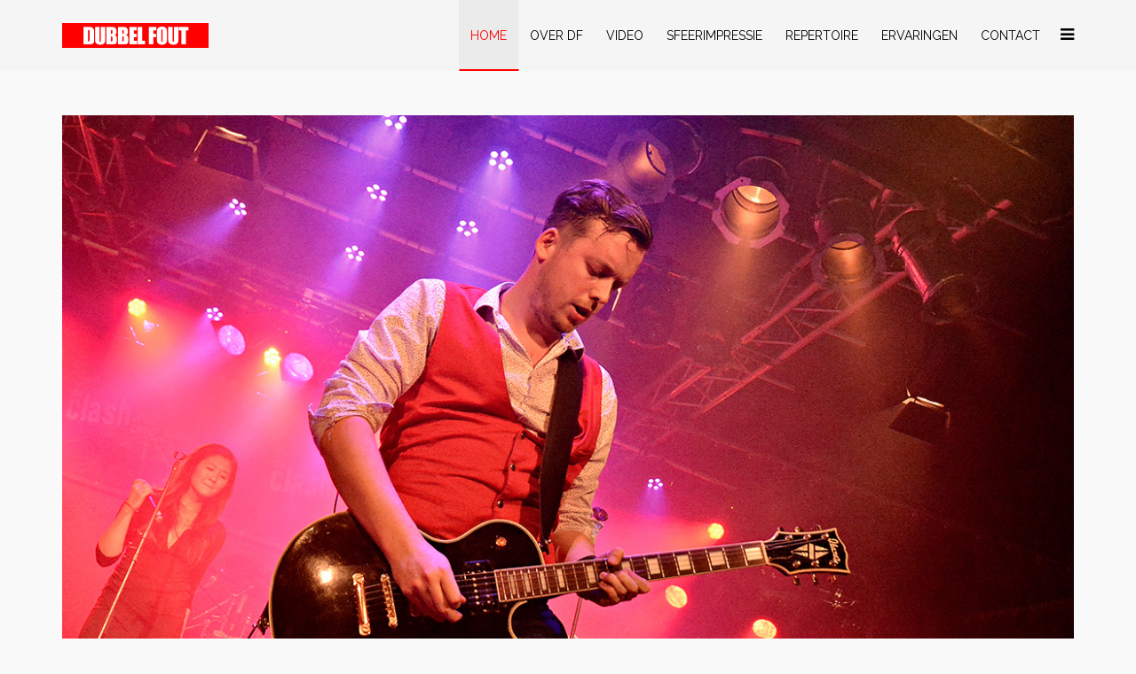

--- FILE ---
content_type: text/html; charset=utf-8
request_url: http://dubbelfout.nl/index.php/component/spsimpleportfolio/item/13-bas
body_size: 1927
content:
<!DOCTYPE html>
<html xmlns="http://www.w3.org/1999/xhtml" xml:lang="en-gb" lang="en-gb" dir="ltr">
<head>
    <meta http-equiv="X-UA-Compatible" content="IE=edge">
    <meta name="viewport" content="width=device-width, initial-scale=1">
    
    <base href="http://dubbelfout.nl/index.php/component/spsimpleportfolio/item/13-bas" />
	<meta http-equiv="content-type" content="text/html; charset=utf-8" />
	<meta name="generator" content="Joomla! - Open Source Content Management" />
	<title>Dubbel Fout - Bas</title>
	<link href="/images/favicon.jpg" rel="shortcut icon" type="image/vnd.microsoft.icon" />
	<link href="/favicon.ico" rel="shortcut icon" type="image/vnd.microsoft.icon" />
	<link href="/components/com_spsimpleportfolio/assets/css/spsimpleportfolio.css" rel="stylesheet" type="text/css" />
	<link href="//fonts.googleapis.com/css?family=Raleway:100,200,300,regular,500,600,700,800,900&amp;subset=latin" rel="stylesheet" type="text/css" />
	<link href="/templates/shaper_qubic/css/bootstrap.min.css" rel="stylesheet" type="text/css" />
	<link href="/templates/shaper_qubic/css/font-awesome.min.css" rel="stylesheet" type="text/css" />
	<link href="/templates/shaper_qubic/css/legacy.css" rel="stylesheet" type="text/css" />
	<link href="/templates/shaper_qubic/css/template.css" rel="stylesheet" type="text/css" />
	<link href="/templates/shaper_qubic/css/presets/preset1.css" rel="stylesheet" type="text/css" class="preset" />
	<link href="/templates/shaper_qubic/css/frontend-edit.css" rel="stylesheet" type="text/css" />
	<style type="text/css">
body{font-family:Raleway, sans-serif; font-size:16px; font-weight:normal; }h1{font-family:Raleway, sans-serif; font-weight:700; }h2{font-family:Raleway, sans-serif; font-weight:700; }h3{font-family:Raleway, sans-serif; font-weight:500; }h4{font-family:Raleway, sans-serif; font-weight:normal; }h5{font-family:Raleway, sans-serif; font-weight:normal; }h6{font-family:Raleway, sans-serif; font-weight:normal; }.sp-megamenu-parent{font-family:Raleway, sans-serif; font-size:14px; font-weight:normal; }.sp-simpleportfolio .sp-simpleportfolio-item .sp-simpleportfolio-btns a.btn-view {display: none;}
	</style>
	<script src="/media/jui/js/jquery.min.js?3daacd9ad753d2ad3e78b5d9e323cb41" type="text/javascript"></script>
	<script src="/media/jui/js/jquery-noconflict.js?3daacd9ad753d2ad3e78b5d9e323cb41" type="text/javascript"></script>
	<script src="/media/jui/js/jquery-migrate.min.js?3daacd9ad753d2ad3e78b5d9e323cb41" type="text/javascript"></script>
	<script src="/templates/shaper_qubic/js/bootstrap.min.js" type="text/javascript"></script>
	<script src="/templates/shaper_qubic/js/jquery.sticky.js" type="text/javascript"></script>
	<script src="/templates/shaper_qubic/js/main.js" type="text/javascript"></script>
	<script src="/templates/shaper_qubic/js/smoothscroll.js" type="text/javascript"></script>
	<script src="/templates/shaper_qubic/js/jquery.nav.js" type="text/javascript"></script>
	<script src="/templates/shaper_qubic/js/frontend-edit.js" type="text/javascript"></script>
	<script type="text/javascript">

var onePageUrl = 'http://dubbelfout.nl/';

	</script>
	<meta content="Dubbel Fout - Bas" property="og:title" />
	<meta content="website" property="og:type"/>
	<meta content="http://dubbelfout.nl/index.php/component/spsimpleportfolio/item/13-bas" property="og:url" />
	<meta content="http://dubbelfout.nl/images/fotos/bas.jpg" property="og:image" />

   
    </head>
<body class="site com-spsimpleportfolio view-item no-layout no-task en-gb ltr  sticky-header layout-fluid ">
    <div class="body-innerwrapper">
        <header id="sp-header"><div class="container"><div class="row"><div id="sp-logo" class="col-xs-8 col-sm-2 col-md-2"><div class="sp-column "><a class="logo" href="/"><h1><img class="sp-default-logo hidden-xs" src="/images/logosite2.jpg" alt="Dubbel Fout"><img class="sp-retina-logo hidden-xs" src="/images/logosite2.jpg" alt="Dubbel Fout" width="300" height="50"><img class="sp-default-logo visible-xs" src="/images/logosite2.jpg" alt="Dubbel Fout"></h1></a></div></div><div id="sp-menu" class="col-xs-4 col-sm-10 col-md-10"><div class="sp-column ">			<div class='sp-megamenu-wrapper'>
				<a id="offcanvas-toggler" href="#"><i class="fa fa-bars"></i></a>
				<ul class="sp-megamenu-parent menu-fade hidden-xs"><li class="sp-menu-item  home current-item active"><a  href="/index.php"  >Home</a></li><li class="sp-menu-item"><a  href="#about-us-wrapper"  >Over DF</a></li><li class="sp-menu-item"><a  href="#modal-video"  >Video</a></li><li class="sp-menu-item"><a  href="#works-wrapper"  >Sfeerimpressie</a></li><li class="sp-menu-item"><a  href="#repertoire-wrapper"  >Repertoire</a></li><li class="sp-menu-item"><a  href="#ervaringen-wrapper"  >Ervaringen</a></li><li class="sp-menu-item"><a  href="#contact-wrapper"  >Contact</a></li></ul>			</div>
		</div></div></div></div></header><section id="sp-page-title"><div class="row"><div id="sp-title" class="col-sm-12 col-md-12"><div class="sp-column "></div></div></div></section><section id="sp-main-body"><div class="container"><div class="row"><div id="sp-component" class="col-sm-12 col-md-12"><div class="sp-column "><div id="system-message-container">
	</div>

<div id="sp-simpleportfolio" class="sp-simpleportfolio sp-simpleportfolio-view-item">
	<div class="sp-simpleportfolio-image">
									<img class="sp-simpleportfolio-img" src="/images/fotos/bas.jpg" alt="Bas">
						</div>

	<div class="sp-simpleportfolio-details clearfix">
		<div class="sp-simpleportfolio-description">
			<h2>Bas</h2>
					</div>

		<div class="sp-simpleportfolio-meta">
			
			<div class="sp-simpleportfolio-created">
				<h4>Date</h4>
				17 September 2017			</div>

			<div class="sp-simpleportfolio-tags">
				<h4>Tags</h4>
				Bandleden			</div>

					</div>
	</div>
</div>
</div></div></div></div></section><footer id="sp-footer"><div class="container"><div class="row"><div id="sp-footer1" class="col-sm-9 col-md-9"><div class="sp-column "><span class="sp-copyright"> COPYRIGHT© 2020 Dubbel Fout. All Rights Reserved.</span></div></div><div id="sp-footer2" class="col-sm-3 col-md-3"><div class="sp-column "></div></div></div></div></footer>
        <div class="offcanvas-menu">
            <a href="#" class="close-offcanvas"><i class="fa fa-remove"></i></a>
            <div class="offcanvas-inner">
                                    <div class="sp-module "><h3 class="sp-module-title">Off Canvas Menu</h3><div class="sp-module-content"><ul class="nav menu">
<li class="item-437  home current active"><a href="/index.php" >Home</a></li><li class="item-513"><a href="#about-us-wrapper" >Over DF</a></li><li class="item-514"><a href="#modal-video" >Video</a></li><li class="item-515"><a href="#works-wrapper" >Sfeerimpressie</a></li><li class="item-524"><a href="#repertoire-wrapper" >Repertoire</a></li><li class="item-516"><a href="#ervaringen-wrapper" >Ervaringen</a></li><li class="item-517"><a href="#contact-wrapper" >Contact</a></li></ul>
</div></div>
                            </div>
        </div>
    </div>
        
</body>
</html>

--- FILE ---
content_type: text/css
request_url: http://dubbelfout.nl/templates/shaper_qubic/css/template.css
body_size: 13997
content:
.form-control {
  display: block;
  height: 34px;
  padding: 6px 12px;
  font-size: 14px;
  line-height: 1.428571429;
  color: #555555;
  background-color: #fff;
  background-image: none;
  border: 1px solid #ccc;
  border-radius: 4px;
  -webkit-box-shadow: inset 0 1px 1px rgba(0,0,0,0.075);
  box-shadow: inset 0 1px 1px rgba(0,0,0,0.075);
  -webkit-transition: border-color ease-in-out .15s, box-shadow ease-in-out .15s;
  -o-transition: border-color ease-in-out .15s, box-shadow ease-in-out .15s;
  transition: border-color ease-in-out .15s, box-shadow ease-in-out .15s;
}
.form-control:focus {
  border-color: #66afe9;
  outline: 0;
  -webkit-box-shadow: inset 0 1px 1px rgba(0,0,0,.075), 0 0 8px rgba(102,175,233,0.6);
  box-shadow: inset 0 1px 1px rgba(0,0,0,.075), 0 0 8px rgba(102,175,233,0.6);
}
.form-control::-moz-placeholder {
  color: #999;
  opacity: 1;
}
.form-control:-ms-input-placeholder {
  color: #999;
}
.form-control::-webkit-input-placeholder {
  color: #999;
}
.form-control[disabled],
.form-control[readonly],
fieldset[disabled] .form-control {
  cursor: not-allowed;
  background-color: #eeeeee;
  opacity: 1;
}
textarea.form-control {
  height: auto;
}
@font-face {
  font-family: 'IcoMoon';
  src: url('../fonts/IcoMoon.eot');
  src: url('../fonts/IcoMoon.eot?#iefix') format('embedded-opentype'), url('../fonts/IcoMoon.woff') format('woff'), url('../fonts/IcoMoon.ttf') format('truetype'), url('../fonts/IcoMoon.svg#IcoMoon') format('svg');
  font-weight: normal;
  font-style: normal;
}
[data-icon]:before {
  font-family: 'IcoMoon';
  content: attr(data-icon);
  speak: none;
}
[class^="icon-"],
[class*=" icon-"] {
  display: inline-block;
  width: 14px;
  height: 14px;
  margin-right: .25em;
  line-height: 14px;
  background-image: none;
}
dd > span[class^="icon-"] + time,
dd > span[class*=" icon-"] + time {
  margin-left: -0.25em;
}
dl.article-info dd.hits span[class^="icon-"],
dl.article-info dd.hits span[class*=" icon-"] {
  margin-right: 0;
}
[class^="icon-"]:before,
[class*=" icon-"]:before {
  font-family: 'IcoMoon';
  font-style: normal;
  speak: none;
}
[class^="icon-"].disabled,
[class*=" icon-"].disabled {
  font-weight: normal;
}
.icon-joomla:before {
  content: "\e200";
}
.icon-chevron-up:before,
.icon-uparrow:before,
.icon-arrow-up:before {
  content: "\e005";
}
.icon-chevron-right:before,
.icon-rightarrow:before,
.icon-arrow-right:before {
  content: "\e006";
}
.icon-chevron-down:before,
.icon-downarrow:before,
.icon-arrow-down:before {
  content: "\e007";
}
.icon-chevron-left:before,
.icon-leftarrow:before,
.icon-arrow-left:before {
  content: "\e008";
}
.icon-arrow-first:before {
  content: "\e003";
}
.icon-arrow-last:before {
  content: "\e004";
}
.icon-arrow-up-2:before {
  content: "\e009";
}
.icon-arrow-right-2:before {
  content: "\e00a";
}
.icon-arrow-down-2:before {
  content: "\e00b";
}
.icon-arrow-left-2:before {
  content: "\e00c";
}
.icon-arrow-up-3:before {
  content: "\e00f";
}
.icon-arrow-right-3:before {
  content: "\e010";
}
.icon-arrow-down-3:before {
  content: "\e011";
}
.icon-arrow-left-3:before {
  content: "\e012";
}
.icon-menu-2:before {
  content: "\e00e";
}
.icon-arrow-up-4:before {
  content: "\e201";
}
.icon-arrow-right-4:before {
  content: "\e202";
}
.icon-arrow-down-4:before {
  content: "\e203";
}
.icon-arrow-left-4:before {
  content: "\e204";
}
.icon-share:before,
.icon-redo:before {
  content: "\27";
}
.icon-undo:before {
  content: "\28";
}
.icon-forward-2:before {
  content: "\e205";
}
.icon-backward-2:before,
.icon-reply:before {
  content: "\e206";
}
.icon-unblock:before,
.icon-refresh:before,
.icon-redo-2:before {
  content: "\6c";
}
.icon-undo-2:before {
  content: "\e207";
}
.icon-move:before {
  content: "\7a";
}
.icon-expand:before {
  content: "\66";
}
.icon-contract:before {
  content: "\67";
}
.icon-expand-2:before {
  content: "\68";
}
.icon-contract-2:before {
  content: "\69";
}
.icon-play:before {
  content: "\e208";
}
.icon-pause:before {
  content: "\e209";
}
.icon-stop:before {
  content: "\e210";
}
.icon-previous:before,
.icon-backward:before {
  content: "\7c";
}
.icon-next:before,
.icon-forward:before {
  content: "\7b";
}
.icon-first:before {
  content: "\7d";
}
.icon-last:before {
  content: "\e000";
}
.icon-play-circle:before {
  content: "\e00d";
}
.icon-pause-circle:before {
  content: "\e211";
}
.icon-stop-circle:before {
  content: "\e212";
}
.icon-backward-circle:before {
  content: "\e213";
}
.icon-forward-circle:before {
  content: "\e214";
}
.icon-loop:before {
  content: "\e001";
}
.icon-shuffle:before {
  content: "\e002";
}
.icon-search:before {
  content: "\53";
}
.icon-zoom-in:before {
  content: "\64";
}
.icon-zoom-out:before {
  content: "\65";
}
.icon-apply:before,
.icon-edit:before,
.icon-pencil:before {
  content: "\2b";
}
.icon-pencil-2:before {
  content: "\2c";
}
.icon-brush:before {
  content: "\3b";
}
.icon-save-new:before,
.icon-plus-2:before {
  content: "\5d";
}
.icon-ban-circle:before,
.icon-minus-sign:before,
.icon-minus-2:before {
  content: "\5e";
}
.icon-delete:before,
.icon-remove:before,
.icon-cancel-2:before {
  content: "\49";
}
.icon-publish:before,
.icon-save:before,
.icon-ok:before,
.icon-checkmark:before {
  content: "\47";
}
.icon-new:before,
.icon-plus:before {
  content: "\2a";
}
.icon-plus-circle:before {
  content: "\e215";
}
.icon-minus:before,
.icon-not-ok:before {
  content: "\4b";
}
.icon-minus-circle:before {
  content: "\e216";
}
.icon-unpublish:before,
.icon-cancel:before {
  content: "\4a";
}
.icon-cancel-circle:before {
  content: "\e217";
}
.icon-checkmark-2:before {
  content: "\e218";
}
.icon-checkmark-circle:before {
  content: "\e219";
}
.icon-info:before {
  content: "\e220";
}
.icon-info-2:before,
.icon-info-circle:before {
  content: "\e221";
}
.icon-question:before,
.icon-question-sign:before,
.icon-help:before {
  content: "\45";
}
.icon-question-2:before,
.icon-question-circle:before {
  content: "\e222";
}
.icon-notification:before {
  content: "\e223";
}
.icon-notification-2:before,
.icon-notification-circle:before {
  content: "\e224";
}
.icon-pending:before,
.icon-warning:before {
  content: "\48";
}
.icon-warning-2:before,
.icon-warning-circle:before {
  content: "\e225";
}
.icon-checkbox-unchecked:before {
  content: "\3d";
}
.icon-checkin:before,
.icon-checkbox:before,
.icon-checkbox-checked:before {
  content: "\3e";
}
.icon-checkbox-partial:before {
  content: "\3f";
}
.icon-square:before {
  content: "\e226";
}
.icon-radio-unchecked:before {
  content: "\e227";
}
.icon-radio-checked:before,
.icon-generic:before {
  content: "\e228";
}
.icon-circle:before {
  content: "\e229";
}
.icon-signup:before {
  content: "\e230";
}
.icon-grid:before,
.icon-grid-view:before {
  content: "\58";
}
.icon-grid-2:before,
.icon-grid-view-2:before {
  content: "\59";
}
.icon-menu:before {
  content: "\5a";
}
.icon-list:before,
.icon-list-view:before {
  content: "\31";
}
.icon-list-2:before {
  content: "\e231";
}
.icon-menu-3:before {
  content: "\e232";
}
.icon-folder-open:before,
.icon-folder:before {
  content: "\2d";
}
.icon-folder-close:before,
.icon-folder-2:before {
  content: "\2e";
}
.icon-folder-plus:before {
  content: "\e234";
}
.icon-folder-minus:before {
  content: "\e235";
}
.icon-folder-3:before {
  content: "\e236";
}
.icon-folder-plus-2:before {
  content: "\e237";
}
.icon-folder-remove:before {
  content: "\e238";
}
.icon-file:before {
  content: "\e016";
}
.icon-file-2:before {
  content: "\e239";
}
.icon-file-add:before,
.icon-file-plus:before {
  content: "\29";
}
.icon-file-remove:before,
.icon-file-minus:before {
  content: "\e017";
}
.icon-file-check:before {
  content: "\e240";
}
.icon-file-remove:before {
  content: "\e241";
}
.icon-save-copy:before,
.icon-copy:before {
  content: "\e018";
}
.icon-stack:before {
  content: "\e242";
}
.icon-tree:before {
  content: "\e243";
}
.icon-tree-2:before {
  content: "\e244";
}
.icon-paragraph-left:before {
  content: "\e246";
}
.icon-paragraph-center:before {
  content: "\e247";
}
.icon-paragraph-right:before {
  content: "\e248";
}
.icon-paragraph-justify:before {
  content: "\e249";
}
.icon-screen:before {
  content: "\e01c";
}
.icon-tablet:before {
  content: "\e01d";
}
.icon-mobile:before {
  content: "\e01e";
}
.icon-box-add:before {
  content: "\51";
}
.icon-box-remove:before {
  content: "\52";
}
.icon-download:before {
  content: "\e021";
}
.icon-upload:before {
  content: "\e022";
}
.icon-home:before {
  content: "\21";
}
.icon-home-2:before {
  content: "\e250";
}
.icon-out-2:before,
.icon-new-tab:before {
  content: "\e024";
}
.icon-out-3:before,
.icon-new-tab-2:before {
  content: "\e251";
}
.icon-link:before {
  content: "\e252";
}
.icon-picture:before,
.icon-image:before {
  content: "\2f";
}
.icon-pictures:before,
.icon-images:before {
  content: "\30";
}
.icon-palette:before,
.icon-color-palette:before {
  content: "\e014";
}
.icon-camera:before {
  content: "\55";
}
.icon-camera-2:before,
.icon-video:before {
  content: "\e015";
}
.icon-play-2:before,
.icon-video-2:before,
.icon-youtube:before {
  content: "\56";
}
.icon-music:before {
  content: "\57";
}
.icon-user:before {
  content: "\22";
}
.icon-users:before {
  content: "\e01f";
}
.icon-vcard:before {
  content: "\6d";
}
.icon-address:before {
  content: "\70";
}
.icon-share-alt:before,
.icon-out:before {
  content: "\26";
}
.icon-enter:before {
  content: "\e257";
}
.icon-exit:before {
  content: "\e258";
}
.icon-comment:before,
.icon-comments:before {
  content: "\24";
}
.icon-comments-2:before {
  content: "\25";
}
.icon-quote:before,
.icon-quotes-left:before {
  content: "\60";
}
.icon-quote-2:before,
.icon-quotes-right:before {
  content: "\61";
}
.icon-quote-3:before,
.icon-bubble-quote:before {
  content: "\e259";
}
.icon-phone:before {
  content: "\e260";
}
.icon-phone-2:before {
  content: "\e261";
}
.icon-envelope:before,
.icon-mail:before {
  content: "\4d";
}
.icon-envelope-opened:before,
.icon-mail-2:before {
  content: "\4e";
}
.icon-unarchive:before,
.icon-drawer:before {
  content: "\4f";
}
.icon-archive:before,
.icon-drawer-2:before {
  content: "\50";
}
.icon-briefcase:before {
  content: "\e020";
}
.icon-tag:before {
  content: "\e262";
}
.icon-tag-2:before {
  content: "\e263";
}
.icon-tags:before {
  content: "\e264";
}
.icon-tags-2:before {
  content: "\e265";
}
.icon-options:before,
.icon-cog:before {
  content: "\38";
}
.icon-cogs:before {
  content: "\37";
}
.icon-screwdriver:before,
.icon-tools:before {
  content: "\36";
}
.icon-wrench:before {
  content: "\3a";
}
.icon-equalizer:before {
  content: "\39";
}
.icon-dashboard:before {
  content: "\78";
}
.icon-switch:before {
  content: "\e266";
}
.icon-filter:before {
  content: "\54";
}
.icon-purge:before,
.icon-trash:before {
  content: "\4c";
}
.icon-checkedout:before,
.icon-lock:before,
.icon-locked:before {
  content: "\23";
}
.icon-unlock:before {
  content: "\e267";
}
.icon-key:before {
  content: "\5f";
}
.icon-support:before {
  content: "\46";
}
.icon-database:before {
  content: "\62";
}
.icon-scissors:before {
  content: "\e268";
}
.icon-health:before {
  content: "\6a";
}
.icon-wand:before {
  content: "\6b";
}
.icon-eye-open:before,
.icon-eye:before {
  content: "\3c";
}
.icon-eye-close:before,
.icon-eye-blocked:before,
.icon-eye-2:before {
  content: "\e269";
}
.icon-clock:before {
  content: "\6e";
}
.icon-compass:before {
  content: "\6f";
}
.icon-broadcast:before,
.icon-connection:before,
.icon-wifi:before {
  content: "\e01b";
}
.icon-book:before {
  content: "\e271";
}
.icon-lightning:before,
.icon-flash:before {
  content: "\79";
}
.icon-print:before,
.icon-printer:before {
  content: "\e013";
}
.icon-feed:before {
  content: "\71";
}
.icon-calendar:before {
  content: "\43";
}
.icon-calendar-2:before {
  content: "\44";
}
.icon-calendar-3:before {
  content: "\e273";
}
.icon-pie:before {
  content: "\77";
}
.icon-bars:before {
  content: "\76";
}
.icon-chart:before {
  content: "\75";
}
.icon-power-cord:before {
  content: "\32";
}
.icon-cube:before {
  content: "\33";
}
.icon-puzzle:before {
  content: "\34";
}
.icon-attachment:before,
.icon-paperclip:before,
.icon-flag-2:before {
  content: "\72";
}
.icon-lamp:before {
  content: "\74";
}
.icon-pin:before,
.icon-pushpin:before {
  content: "\73";
}
.icon-location:before {
  content: "\63";
}
.icon-shield:before {
  content: "\e274";
}
.icon-flag:before {
  content: "\35";
}
.icon-flag-3:before {
  content: "\e275";
}
.icon-bookmark:before {
  content: "\e023";
}
.icon-bookmark-2:before {
  content: "\e276";
}
.icon-heart:before {
  content: "\e277";
}
.icon-heart-2:before {
  content: "\e278";
}
.icon-thumbs-up:before {
  content: "\5b";
}
.icon-thumbs-down:before {
  content: "\5c";
}
.icon-unfeatured:before,
.icon-asterisk:before,
.icon-star-empty:before {
  content: "\40";
}
.icon-star-2:before {
  content: "\41";
}
.icon-featured:before,
.icon-default:before,
.icon-star:before {
  content: "\42";
}
.icon-smiley:before,
.icon-smiley-happy:before {
  content: "\e279";
}
.icon-smiley-2:before,
.icon-smiley-happy-2:before {
  content: "\e280";
}
.icon-smiley-sad:before {
  content: "\e281";
}
.icon-smiley-sad-2:before {
  content: "\e282";
}
.icon-smiley-neutral:before {
  content: "\e283";
}
.icon-smiley-neutral-2:before {
  content: "\e284";
}
.icon-cart:before {
  content: "\e019";
}
.icon-basket:before {
  content: "\e01a";
}
.icon-credit:before {
  content: "\e286";
}
.icon-credit-2:before {
  content: "\e287";
}
.icon-expired:before {
  content: "\4b";
}
@font-face {
  font-family: 'peIcon7';
  src: url('../fonts/fonts/Pe-icon-7-stroke.eot?d7yf1v');
  src: url('../fonts/Pe-icon-7-stroke.eot?#iefixd7yf1v') format('embedded-opentype'), url('../fonts/Pe-icon-7-stroke.woff?d7yf1v') format('woff'), url('../fonts/Pe-icon-7-stroke.ttf?d7yf1v') format('truetype'), url('../fonts/Pe-icon-7-stroke.svg?d7yf1v#Pe-icon-7-stroke') format('svg');
  font-weight: normal;
  font-style: normal;
}
[class^="pe-7s-"],
[class*=" pe-7s-"] {
  display: inline-block;
  font-family: 'peIcon7';
  speak: none;
  font-style: normal;
  font-weight: normal;
  font-variant: normal;
  text-transform: none;
  line-height: 1;
  -webkit-font-smoothing: antialiased;
  -moz-osx-font-smoothing: grayscale;
}
.pe-7s-album:before {
  content: "\e6aa";
}
.pe-7s-arc:before {
  content: "\e6ab";
}
.pe-7s-back-2:before {
  content: "\e6ac";
}
.pe-7s-bandaid:before {
  content: "\e6ad";
}
.pe-7s-car:before {
  content: "\e6ae";
}
.pe-7s-diamond:before {
  content: "\e6af";
}
.pe-7s-door-lock:before {
  content: "\e6b0";
}
.pe-7s-eyedropper:before {
  content: "\e6b1";
}
.pe-7s-female:before {
  content: "\e6b2";
}
.pe-7s-gym:before {
  content: "\e6b3";
}
.pe-7s-hammer:before {
  content: "\e6b4";
}
.pe-7s-headphones:before {
  content: "\e6b5";
}
.pe-7s-helm:before {
  content: "\e6b6";
}
.pe-7s-hourglass:before {
  content: "\e6b7";
}
.pe-7s-leaf:before {
  content: "\e6b8";
}
.pe-7s-magic-wand:before {
  content: "\e6b9";
}
.pe-7s-male:before {
  content: "\e6ba";
}
.pe-7s-map-2:before {
  content: "\e6bb";
}
.pe-7s-next-2:before {
  content: "\e6bc";
}
.pe-7s-paint-bucket:before {
  content: "\e6bd";
}
.pe-7s-pendrive:before {
  content: "\e6be";
}
.pe-7s-photo:before {
  content: "\e6bf";
}
.pe-7s-piggy:before {
  content: "\e6c0";
}
.pe-7s-plugin:before {
  content: "\e6c1";
}
.pe-7s-refresh-2:before {
  content: "\e6c2";
}
.pe-7s-rocket:before {
  content: "\e6c3";
}
.pe-7s-settings:before {
  content: "\e6c4";
}
.pe-7s-shield:before {
  content: "\e6c5";
}
.pe-7s-smile:before {
  content: "\e6c6";
}
.pe-7s-usb:before {
  content: "\e6c7";
}
.pe-7s-vector:before {
  content: "\e6c8";
}
.pe-7s-wine:before {
  content: "\e6c9";
}
.pe-7s-cloud-upload:before {
  content: "\e68a";
}
.pe-7s-cash:before {
  content: "\e68c";
}
.pe-7s-close:before {
  content: "\e680";
}
.pe-7s-bluetooth:before {
  content: "\e68d";
}
.pe-7s-cloud-download:before {
  content: "\e68b";
}
.pe-7s-way:before {
  content: "\e68e";
}
.pe-7s-close-circle:before {
  content: "\e681";
}
.pe-7s-id:before {
  content: "\e68f";
}
.pe-7s-angle-up:before {
  content: "\e682";
}
.pe-7s-wristwatch:before {
  content: "\e690";
}
.pe-7s-angle-up-circle:before {
  content: "\e683";
}
.pe-7s-world:before {
  content: "\e691";
}
.pe-7s-angle-right:before {
  content: "\e684";
}
.pe-7s-volume:before {
  content: "\e692";
}
.pe-7s-angle-right-circle:before {
  content: "\e685";
}
.pe-7s-users:before {
  content: "\e693";
}
.pe-7s-angle-left:before {
  content: "\e686";
}
.pe-7s-user-female:before {
  content: "\e694";
}
.pe-7s-angle-left-circle:before {
  content: "\e687";
}
.pe-7s-up-arrow:before {
  content: "\e695";
}
.pe-7s-angle-down:before {
  content: "\e688";
}
.pe-7s-switch:before {
  content: "\e696";
}
.pe-7s-angle-down-circle:before {
  content: "\e689";
}
.pe-7s-scissors:before {
  content: "\e697";
}
.pe-7s-wallet:before {
  content: "\e600";
}
.pe-7s-safe:before {
  content: "\e698";
}
.pe-7s-volume2:before {
  content: "\e601";
}
.pe-7s-volume1:before {
  content: "\e602";
}
.pe-7s-voicemail:before {
  content: "\e603";
}
.pe-7s-video:before {
  content: "\e604";
}
.pe-7s-user:before {
  content: "\e605";
}
.pe-7s-upload:before {
  content: "\e606";
}
.pe-7s-unlock:before {
  content: "\e607";
}
.pe-7s-umbrella:before {
  content: "\e608";
}
.pe-7s-trash:before {
  content: "\e609";
}
.pe-7s-tools:before {
  content: "\e60a";
}
.pe-7s-timer:before {
  content: "\e60b";
}
.pe-7s-ticket:before {
  content: "\e60c";
}
.pe-7s-target:before {
  content: "\e60d";
}
.pe-7s-sun:before {
  content: "\e60e";
}
.pe-7s-study:before {
  content: "\e60f";
}
.pe-7s-stopwatch:before {
  content: "\e610";
}
.pe-7s-star:before {
  content: "\e611";
}
.pe-7s-speaker:before {
  content: "\e612";
}
.pe-7s-signal:before {
  content: "\e613";
}
.pe-7s-shuffle:before {
  content: "\e614";
}
.pe-7s-shopbag:before {
  content: "\e615";
}
.pe-7s-share:before {
  content: "\e616";
}
.pe-7s-server:before {
  content: "\e617";
}
.pe-7s-search:before {
  content: "\e618";
}
.pe-7s-film:before {
  content: "\e6a5";
}
.pe-7s-science:before {
  content: "\e619";
}
.pe-7s-disk:before {
  content: "\e6a6";
}
.pe-7s-ribbon:before {
  content: "\e61a";
}
.pe-7s-repeat:before {
  content: "\e61b";
}
.pe-7s-refresh:before {
  content: "\e61c";
}
.pe-7s-add-user:before {
  content: "\e6a9";
}
.pe-7s-refresh-cloud:before {
  content: "\e61d";
}
.pe-7s-paperclip:before {
  content: "\e69c";
}
.pe-7s-radio:before {
  content: "\e61e";
}
.pe-7s-note2:before {
  content: "\e69d";
}
.pe-7s-print:before {
  content: "\e61f";
}
.pe-7s-network:before {
  content: "\e69e";
}
.pe-7s-prev:before {
  content: "\e620";
}
.pe-7s-mute:before {
  content: "\e69f";
}
.pe-7s-power:before {
  content: "\e621";
}
.pe-7s-medal:before {
  content: "\e6a0";
}
.pe-7s-portfolio:before {
  content: "\e622";
}
.pe-7s-like2:before {
  content: "\e6a1";
}
.pe-7s-plus:before {
  content: "\e623";
}
.pe-7s-left-arrow:before {
  content: "\e6a2";
}
.pe-7s-play:before {
  content: "\e624";
}
.pe-7s-key:before {
  content: "\e6a3";
}
.pe-7s-plane:before {
  content: "\e625";
}
.pe-7s-joy:before {
  content: "\e6a4";
}
.pe-7s-photo-gallery:before {
  content: "\e626";
}
.pe-7s-pin:before {
  content: "\e69b";
}
.pe-7s-phone:before {
  content: "\e627";
}
.pe-7s-plug:before {
  content: "\e69a";
}
.pe-7s-pen:before {
  content: "\e628";
}
.pe-7s-right-arrow:before {
  content: "\e699";
}
.pe-7s-paper-plane:before {
  content: "\e629";
}
.pe-7s-delete-user:before {
  content: "\e6a7";
}
.pe-7s-paint:before {
  content: "\e62a";
}
.pe-7s-bottom-arrow:before {
  content: "\e6a8";
}
.pe-7s-notebook:before {
  content: "\e62b";
}
.pe-7s-note:before {
  content: "\e62c";
}
.pe-7s-next:before {
  content: "\e62d";
}
.pe-7s-news-paper:before {
  content: "\e62e";
}
.pe-7s-musiclist:before {
  content: "\e62f";
}
.pe-7s-music:before {
  content: "\e630";
}
.pe-7s-mouse:before {
  content: "\e631";
}
.pe-7s-more:before {
  content: "\e632";
}
.pe-7s-moon:before {
  content: "\e633";
}
.pe-7s-monitor:before {
  content: "\e634";
}
.pe-7s-micro:before {
  content: "\e635";
}
.pe-7s-menu:before {
  content: "\e636";
}
.pe-7s-map:before {
  content: "\e637";
}
.pe-7s-map-marker:before {
  content: "\e638";
}
.pe-7s-mail:before {
  content: "\e639";
}
.pe-7s-mail-open:before {
  content: "\e63a";
}
.pe-7s-mail-open-file:before {
  content: "\e63b";
}
.pe-7s-magnet:before {
  content: "\e63c";
}
.pe-7s-loop:before {
  content: "\e63d";
}
.pe-7s-look:before {
  content: "\e63e";
}
.pe-7s-lock:before {
  content: "\e63f";
}
.pe-7s-lintern:before {
  content: "\e640";
}
.pe-7s-link:before {
  content: "\e641";
}
.pe-7s-like:before {
  content: "\e642";
}
.pe-7s-light:before {
  content: "\e643";
}
.pe-7s-less:before {
  content: "\e644";
}
.pe-7s-keypad:before {
  content: "\e645";
}
.pe-7s-junk:before {
  content: "\e646";
}
.pe-7s-info:before {
  content: "\e647";
}
.pe-7s-home:before {
  content: "\e648";
}
.pe-7s-help2:before {
  content: "\e649";
}
.pe-7s-help1:before {
  content: "\e64a";
}
.pe-7s-graph3:before {
  content: "\e64b";
}
.pe-7s-graph2:before {
  content: "\e64c";
}
.pe-7s-graph1:before {
  content: "\e64d";
}
.pe-7s-graph:before {
  content: "\e64e";
}
.pe-7s-global:before {
  content: "\e64f";
}
.pe-7s-gleam:before {
  content: "\e650";
}
.pe-7s-glasses:before {
  content: "\e651";
}
.pe-7s-gift:before {
  content: "\e652";
}
.pe-7s-folder:before {
  content: "\e653";
}
.pe-7s-flag:before {
  content: "\e654";
}
.pe-7s-filter:before {
  content: "\e655";
}
.pe-7s-file:before {
  content: "\e656";
}
.pe-7s-expand1:before {
  content: "\e657";
}
.pe-7s-exapnd2:before {
  content: "\e658";
}
.pe-7s-edit:before {
  content: "\e659";
}
.pe-7s-drop:before {
  content: "\e65a";
}
.pe-7s-drawer:before {
  content: "\e65b";
}
.pe-7s-download:before {
  content: "\e65c";
}
.pe-7s-display2:before {
  content: "\e65d";
}
.pe-7s-display1:before {
  content: "\e65e";
}
.pe-7s-diskette:before {
  content: "\e65f";
}
.pe-7s-date:before {
  content: "\e660";
}
.pe-7s-cup:before {
  content: "\e661";
}
.pe-7s-culture:before {
  content: "\e662";
}
.pe-7s-crop:before {
  content: "\e663";
}
.pe-7s-credit:before {
  content: "\e664";
}
.pe-7s-copy-file:before {
  content: "\e665";
}
.pe-7s-config:before {
  content: "\e666";
}
.pe-7s-compass:before {
  content: "\e667";
}
.pe-7s-comment:before {
  content: "\e668";
}
.pe-7s-coffee:before {
  content: "\e669";
}
.pe-7s-cloud:before {
  content: "\e66a";
}
.pe-7s-clock:before {
  content: "\e66b";
}
.pe-7s-check:before {
  content: "\e66c";
}
.pe-7s-chat:before {
  content: "\e66d";
}
.pe-7s-cart:before {
  content: "\e66e";
}
.pe-7s-camera:before {
  content: "\e66f";
}
.pe-7s-call:before {
  content: "\e670";
}
.pe-7s-calculator:before {
  content: "\e671";
}
.pe-7s-browser:before {
  content: "\e672";
}
.pe-7s-box2:before {
  content: "\e673";
}
.pe-7s-box1:before {
  content: "\e674";
}
.pe-7s-bookmarks:before {
  content: "\e675";
}
.pe-7s-bicycle:before {
  content: "\e676";
}
.pe-7s-bell:before {
  content: "\e677";
}
.pe-7s-battery:before {
  content: "\e678";
}
.pe-7s-ball:before {
  content: "\e679";
}
.pe-7s-back:before {
  content: "\e67a";
}
.pe-7s-attention:before {
  content: "\e67b";
}
.pe-7s-anchor:before {
  content: "\e67c";
}
.pe-7s-albums:before {
  content: "\e67d";
}
.pe-7s-alarm:before {
  content: "\e67e";
}
.pe-7s-airplay:before {
  content: "\e67f";
}
.pe-lg {
  font-size: 1.3333333333333333em;
  line-height: 0.75em;
  vertical-align: -15%;
}
.pe-2x {
  font-size: 2em;
}
.pe-3x {
  font-size: 3em;
}
.pe-4x {
  font-size: 4em;
}
.pe-5x {
  font-size: 5em;
}
.pe-fw {
  width: 1.2857142857142858em;
  text-align: center;
}
.pe-ul {
  padding-left: 0;
  margin-left: 2.142857142857143em;
  list-style-type: none;
}
.pe-ul > li {
  position: relative;
}
.pe-li {
  position: absolute;
  left: -2.14285714286em;
  width: 2.142857142857143em;
  top: 0.14285714285714285em;
  text-align: center;
}
.pe-li.pe-lg {
  left: -1.85714285714em;
}
.pe-border {
  padding: .2em .25em .15em;
  border: solid 0.08em #eeeeee;
  border-radius: .1em;
}
.pull-right {
  float: right;
}
.pull-left {
  float: left;
}
.pe.pull-left {
  margin-right: .3em;
}
.pe.pull-right {
  margin-left: .3em;
}
.pe-spin {
  -webkit-animation: spin 2s infinite linear;
  -moz-animation: spin 2s infinite linear;
  -o-animation: spin 2s infinite linear;
  animation: spin 2s infinite linear;
}
@-moz-keyframes spin {
  0% {
    -moz-transform: rotate(0deg);
  }
  100% {
    -moz-transform: rotate(359deg);
  }
}
@-webkit-keyframes spin {
  0% {
    -webkit-transform: rotate(0deg);
  }
  100% {
    -webkit-transform: rotate(359deg);
  }
}
@-o-keyframes spin {
  0% {
    -o-transform: rotate(0deg);
  }
  100% {
    -o-transform: rotate(359deg);
  }
}
@-ms-keyframes spin {
  0% {
    -ms-transform: rotate(0deg);
  }
  100% {
    -ms-transform: rotate(359deg);
  }
}
@keyframes spin {
  0% {
    transform: rotate(0deg);
  }
  100% {
    transform: rotate(359deg);
  }
}
.pe-rotate-90 {
  filter: progid:DXImageTransform.Microsoft.BasicImage(rotation=1);
  -webkit-transform: rotate(90deg);
  -moz-transform: rotate(90deg);
  -ms-transform: rotate(90deg);
  -o-transform: rotate(90deg);
  transform: rotate(90deg);
}
.pe-rotate-180 {
  filter: progid:DXImageTransform.Microsoft.BasicImage(rotation=2);
  -webkit-transform: rotate(180deg);
  -moz-transform: rotate(180deg);
  -ms-transform: rotate(180deg);
  -o-transform: rotate(180deg);
  transform: rotate(180deg);
}
.pe-rotate-270 {
  filter: progid:DXImageTransform.Microsoft.BasicImage(rotation=3);
  -webkit-transform: rotate(270deg);
  -moz-transform: rotate(270deg);
  -ms-transform: rotate(270deg);
  -o-transform: rotate(270deg);
  transform: rotate(270deg);
}
.pe-flip-horizontal {
  filter: progid:DXImageTransform.Microsoft.BasicImage(rotation=0,mirror=1);
  -webkit-transform: scale(-1,1);
  -moz-transform: scale(-1,1);
  -ms-transform: scale(-1,1);
  -o-transform: scale(-1,1);
  transform: scale(-1,1);
}
.pe-flip-vertical {
  filter: progid:DXImageTransform.Microsoft.BasicImage(rotation=2,mirror=1);
  -webkit-transform: scale(1,-1);
  -moz-transform: scale(1,-1);
  -ms-transform: scale(1,-1);
  -o-transform: scale(1,-1);
  transform: scale(1,-1);
}
.pe-stack {
  position: relative;
  display: inline-block;
  width: 2em;
  height: 2em;
  line-height: 2em;
  vertical-align: middle;
}
.pe-stack-1x,
.pe-stack-2x {
  position: absolute;
  left: 0;
  width: 100%;
  text-align: center;
}
.pe-stack-1x {
  line-height: inherit;
}
.pe-stack-2x {
  font-size: 2em;
}
.pe-inverse {
  color: #ffffff;
}
.pe-va {
  vertical-align: middle;
}
.pe-border {
  border: solid 0.08em #eaeaea;
}
[class^="pe-7s-"],
[class*=" pe-7s-"] {
  display: inline-block;
}
.sp-megamenu-parent {
  list-style: none;
  padding: 0;
  margin: 0;
  z-index: 9;
  display: block;
  float: right;
}
.sp-megamenu-parent >li {
  display: inline-block;
  position: relative;
  padding: 0;
}
.sp-megamenu-parent >li.menu-justify {
  position: static;
}
.sp-megamenu-parent >li >a {
  -webkit-transition: 400ms;
  -o-transition: 400ms;
  transition: 400ms;
  display: inline-block;
  padding: 0 13px;
  line-height: 80px;
  letter-spacing: 0;
  color: #000;
  text-transform: uppercase;
  position: relative;
}
.sp-megamenu-parent >li >a:after {
  position: absolute;
  left: 50%;
  bottom: 0;
  content: "";
  -webkit-transform: translateX(-50%) scaleX(0);
  transform: translateX(-50%) scaleX(0);
  height: 2px;
  width: 100%;
  -webkit-transition: all .3s;
  -o-transition: all .3s;
  transition: all .3s;
}
.sp-megamenu-parent >li.sp-has-child>a:before {
  font-family: "FontAwesome";
  content: " \f107";
  float: right;
  padding-left: 5px;
}
.sp-megamenu-parent .sp-module {
  padding: 10px;
}
.sp-megamenu-parent .sp-mega-group {
  list-style: none;
  padding: 0;
  margin: 0;
}
.sp-megamenu-parent .sp-mega-group .sp-mega-group-child {
  list-style: none;
  padding: 0;
  margin: 0;
}
.sp-megamenu-parent .sp-dropdown {
  margin: 0;
  position: absolute;
  z-index: 10;
  display: none;
}
.sp-megamenu-parent .sp-dropdown .sp-dropdown-inner {
  background: #fff;
  box-shadow: 0 3px 5px 0 rgba(0,0,0,0.2);
  padding: 20px;
}
.sp-megamenu-parent .sp-dropdown .sp-dropdown-items {
  list-style: none;
  padding: 0;
  margin: 0;
}
.sp-megamenu-parent .sp-dropdown .sp-dropdown-items .sp-has-child>a:after {
  font-family: "FontAwesome";
  content: " \f105";
  float: right;
}
.sp-megamenu-parent .sp-dropdown.sp-menu-center {
  margin-left: 45px;
}
.sp-megamenu-parent .sp-dropdown.sp-dropdown-main {
  top: 100%;
}
.sp-megamenu-parent .sp-dropdown.sp-dropdown-main.sp-menu-right,
.sp-megamenu-parent .sp-dropdown.sp-dropdown-main.sp-menu-full {
  left: 0;
}
.sp-megamenu-parent .sp-dropdown.sp-dropdown-main.sp-menu-left {
  right: 0;
}
.sp-megamenu-parent .sp-dropdown.sp-dropdown-sub {
  top: 0;
  left: 100%;
}
.sp-megamenu-parent .sp-dropdown.sp-dropdown-sub .sp-dropdown-inner {
  box-shadow: 0 0 5px rgba(0,0,0,0.2);
}
.sp-megamenu-parent .sp-dropdown li.sp-menu-item {
  display: block;
  padding: 0;
  position: relative;
}
.sp-megamenu-parent .sp-dropdown li.sp-menu-item >a {
  display: block;
  padding: 10px;
  color: #333;
  cursor: pointer;
}
.sp-megamenu-parent .sp-dropdown li.sp-menu-item >a.sp-group-title {
  text-transform: uppercase;
  font-weight: bold;
}
.sp-megamenu-parent .sp-dropdown li.sp-menu-item >a:hover {
  color: #fff;
}
.sp-megamenu-parent .sp-dropdown li.sp-menu-item.active>a:hover {
  color: #fff;
}
.sp-megamenu-parent .sp-dropdown-mega >.row {
  margin-top: 30px;
}
.sp-megamenu-parent .sp-dropdown-mega >.row:first-child {
  margin-top: 0;
}
.sp-megamenu-parent .sp-has-child:hover >.sp-dropdown {
  display: block;
}
.sp-megamenu-parent.menu-fade .sp-has-child:hover >.sp-dropdown {
  -webkit-animation: spMenuFadeIn 400ms;
  animation: spMenuFadeIn 400ms;
}
.sp-megamenu-parent.menu-zoom .sp-has-child:hover >.sp-dropdown {
  -webkit-animation: spMenuZoom 400ms;
  animation: spMenuZoom 400ms;
}
.sp-megamenu-parent.menu-fade-up .sp-has-child:hover >.sp-dropdown {
  -webkit-animation: spMenuFadeInUp 400ms;
  animation: spMenuFadeInUp 400ms;
}
#offcanvas-toggler {
  float: right;
  line-height: 80px;
  -webkit-transition: 400ms;
  -o-transition: 400ms;
  transition: 400ms;
}
#offcanvas-toggler >i {
  display: inline-block;
  padding: 0 0 0 10px;
  font-size: 18px;
  background: transparent;
  border-radius: 3px;
  cursor: pointer;
  -webkit-transition: color 400ms, background-color 400ms;
  -o-transition: color 400ms, background-color 400ms;
  transition: color 400ms, background-color 400ms;
}
#offcanvas-toggler >i:hover {
  color: #fff;
}
.close-offcanvas {
  position: absolute;
  top: 15px;
  right: 15px;
  z-index: 1;
  color: #fff;
  border: 2px solid #fff;
  border-radius: 100%;
  width: 22px;
  height: 22px;
  line-height: 18px;
  text-align: center;
  font-size: 12px;
}
.close-offcanvas:hover {
  border: 2px solid #000;
  color: #fff;
}
.offcanvas-menu {
  width: 280px;
  height: 100%;
  color: #fff;
  position: fixed;
  top: 0;
  opacity: 0;
  z-index: 9999;
  overflow-y: scroll;
}
.offcanvas-menu h1,
.offcanvas-menu h2,
.offcanvas-menu h3,
.offcanvas-menu h4 {
  color: #000;
}
.offcanvas-menu .offcanvas-inner .sp-module {
  margin-top: 20px;
}
.offcanvas-menu .offcanvas-inner .sp-module .sp-module-title {
  font-weight: bold;
  padding: 20px 15px;
  margin: 0 0 10px;
  background: #333;
  color: #fff;
}
.offcanvas-menu .offcanvas-inner .sp-module .sp-module-content {
  padding: 20px;
}
.offcanvas-menu .offcanvas-inner .sp-module ul > li {
  border: none;
}
.offcanvas-menu .offcanvas-inner .sp-module ul > li a {
  -webkit-transition: 300ms;
  -o-transition: 300ms;
  transition: 300ms;
  padding: 4px 20px;
  color: #fff;
}
.offcanvas-menu .offcanvas-inner .sp-module ul > li a:focus {
  background: transparent;
}
.offcanvas-menu .offcanvas-inner .sp-module ul > li >a:before {
  display: none;
}
.offcanvas-menu .offcanvas-inner .sp-module:first-child {
  margin-top: 0;
}
.offcanvas-menu .offcanvas-inner .sp-module .sp-module-content > ul {
  margin: 0 -20px;
}
.offcanvas-menu .offcanvas-inner .search {
  margin-top: 25px;
}
.offcanvas-menu .offcanvas-inner .search input {
  color: #fff;
  width: 100%;
  border-radius: 0;
  box-shadow: none;
  -webkit-box-shadow: none;
  background: transparent;
  border: 1px solid #3e3f3f;
  -webkit-transition: 300ms;
  -o-transition: 300ms;
  transition: 300ms;
}
.ltr .offcanvas-menu {
  -webkit-transition: opacity 400ms cubic-bezier(0.7,0,0.3,1), right 400ms cubic-bezier(0.7,0,0.3,1);
  transition: opacity 400ms cubic-bezier(0.7,0,0.3,1), right 400ms cubic-bezier(0.7,0,0.3,1);
}
.ltr .body-innerwrapper:after {
  right: 0;
}
.ltr .offcanvas-menu {
  right: -280px;
}
.ltr.offcanvas .offcanvas-menu {
  right: 0;
}
.body-innerwrapper:after {
  position: absolute;
  top: 0;
  width: 0;
  height: 0;
  background: rgba(0,0,0,0.8);
  content: '';
  opacity: 0;
  -webkit-transition: opacity 0.5s, width 0.5s 0.5s, height 0.1s 0.5s, margin 0.5s;
  transition: opacity 0.5s, width 0.1s 0.5s, height 0.1s 0.5s, margin 0.5s;
  z-index: 999;
}
.offcanvas {
  width: 100%;
  height: 100%;
  position: relative;
}
.offcanvas .body-innerwrapper:after {
  width: 100%;
  height: 100%;
  opacity: 1;
  -webkit-transition: opacity 0.5s, margin 0.5s;
  transition: opacity 0.5s, margin 0.5s;
}
.offcanvas .offcanvas-menu {
  opacity: 1;
}
.menu .nav-child.small {
  font-size: inherit;
}
@-webkit-keyframes spMenuFadeIn {
  0% {
    opacity: 0;
  }
  100% {
    opacity: 1;
  }
}
@keyframes spMenuFadeIn {
  0% {
    opacity: 0;
  }
  100% {
    opacity: 1;
  }
}
@-webkit-keyframes spMenuZoom {
  0% {
    opacity: 0;
    -webkit-transform: scale(.8);
  }
  100% {
    opacity: 1;
    -webkit-transform: scale(1);
  }
}
@keyframes spMenuZoom {
  0% {
    opacity: 0;
    transform: scale(.8);
    -webkit-transform: scale(.8);
  }
  100% {
    opacity: 1;
    transform: scale(1);
    -webkit-transform: scale(1);
  }
}
@-webkit-keyframes spMenuFadeInUp {
  0% {
    opacity: 0;
    -webkit-transform: translate3d(0,30px,0);
  }
  100% {
    opacity: 1;
    -webkit-transform: none;
  }
}
@keyframes spMenuFadeInUp {
  0% {
    opacity: 0;
    transform: translate3d(0,30px,0);
  }
  100% {
    opacity: 1;
    transform: none;
  }
}
a,
i {
  -webkit-transition: color 400ms, background-color 400ms, border-color 400ms;
  -o-transition: color 400ms, background-color 400ms, border-color 400ms;
  transition: color 400ms, background-color 400ms, border-color 400ms;
}
body {
  line-height: 24px;
}
a,
a:hover,
a:focus,
a:active {
  text-decoration: none;
}
label {
  font-weight: normal;
}
legend {
  padding-bottom: 10px;
}
img {
  display: block;
  max-width: 100%;
  height: auto;
}
.btn,
.sppb-btn {
  -webkit-transition: color 400ms, background-color 400ms, border-color 400ms;
  -o-transition: color 400ms, background-color 400ms, border-color 400ms;
  transition: color 400ms, background-color 400ms, border-color 400ms;
}
.offline-inner {
  margin-top: 100px;
}
select,
textarea,
input[type="text"],
input[type="password"],
input[type="datetime"],
input[type="datetime-local"],
input[type="date"],
input[type="month"],
input[type="time"],
input[type="week"],
input[type="number"],
input[type="email"],
input[type="url"],
input[type="search"],
input[type="tel"],
input[type="color"],
.uneditable-input {
  display: block;
  height: 34px;
  padding: 6px 12px;
  font-size: 14px;
  line-height: 1.428571429;
  color: #555555;
  background-color: #fff;
  background-image: none;
  border: 1px solid #ccc;
  border-radius: 4px;
  -webkit-box-shadow: inset 0 1px 1px rgba(0,0,0,0.075);
  box-shadow: inset 0 1px 1px rgba(0,0,0,0.075);
  -webkit-transition: border-color ease-in-out .15s, box-shadow ease-in-out .15s;
  -o-transition: border-color ease-in-out .15s, box-shadow ease-in-out .15s;
  transition: border-color ease-in-out .15s, box-shadow ease-in-out .15s;
}
select:focus,
textarea:focus,
input[type="text"]:focus,
input[type="password"]:focus,
input[type="datetime"]:focus,
input[type="datetime-local"]:focus,
input[type="date"]:focus,
input[type="month"]:focus,
input[type="time"]:focus,
input[type="week"]:focus,
input[type="number"]:focus,
input[type="email"]:focus,
input[type="url"]:focus,
input[type="search"]:focus,
input[type="tel"]:focus,
input[type="color"]:focus,
.uneditable-input:focus {
  border-color: #66afe9;
  outline: 0;
  -webkit-box-shadow: inset 0 1px 1px rgba(0,0,0,.075), 0 0 8px rgba(102,175,233,0.6);
  box-shadow: inset 0 1px 1px rgba(0,0,0,.075), 0 0 8px rgba(102,175,233,0.6);
}
select::-moz-placeholder,
textarea::-moz-placeholder,
input[type="text"]::-moz-placeholder,
input[type="password"]::-moz-placeholder,
input[type="datetime"]::-moz-placeholder,
input[type="datetime-local"]::-moz-placeholder,
input[type="date"]::-moz-placeholder,
input[type="month"]::-moz-placeholder,
input[type="time"]::-moz-placeholder,
input[type="week"]::-moz-placeholder,
input[type="number"]::-moz-placeholder,
input[type="email"]::-moz-placeholder,
input[type="url"]::-moz-placeholder,
input[type="search"]::-moz-placeholder,
input[type="tel"]::-moz-placeholder,
input[type="color"]::-moz-placeholder,
.uneditable-input::-moz-placeholder {
  color: #999;
  opacity: 1;
}
select:-ms-input-placeholder,
textarea:-ms-input-placeholder,
input[type="text"]:-ms-input-placeholder,
input[type="password"]:-ms-input-placeholder,
input[type="datetime"]:-ms-input-placeholder,
input[type="datetime-local"]:-ms-input-placeholder,
input[type="date"]:-ms-input-placeholder,
input[type="month"]:-ms-input-placeholder,
input[type="time"]:-ms-input-placeholder,
input[type="week"]:-ms-input-placeholder,
input[type="number"]:-ms-input-placeholder,
input[type="email"]:-ms-input-placeholder,
input[type="url"]:-ms-input-placeholder,
input[type="search"]:-ms-input-placeholder,
input[type="tel"]:-ms-input-placeholder,
input[type="color"]:-ms-input-placeholder,
.uneditable-input:-ms-input-placeholder {
  color: #999;
}
select::-webkit-input-placeholder,
textarea::-webkit-input-placeholder,
input[type="text"]::-webkit-input-placeholder,
input[type="password"]::-webkit-input-placeholder,
input[type="datetime"]::-webkit-input-placeholder,
input[type="datetime-local"]::-webkit-input-placeholder,
input[type="date"]::-webkit-input-placeholder,
input[type="month"]::-webkit-input-placeholder,
input[type="time"]::-webkit-input-placeholder,
input[type="week"]::-webkit-input-placeholder,
input[type="number"]::-webkit-input-placeholder,
input[type="email"]::-webkit-input-placeholder,
input[type="url"]::-webkit-input-placeholder,
input[type="search"]::-webkit-input-placeholder,
input[type="tel"]::-webkit-input-placeholder,
input[type="color"]::-webkit-input-placeholder,
.uneditable-input::-webkit-input-placeholder {
  color: #999;
}
select[disabled],
select[readonly],
fieldset[disabled] select,
textarea[disabled],
textarea[readonly],
fieldset[disabled] textarea,
input[type="text"][disabled],
input[type="text"][readonly],
fieldset[disabled] input[type="text"],
input[type="password"][disabled],
input[type="password"][readonly],
fieldset[disabled] input[type="password"],
input[type="datetime"][disabled],
input[type="datetime"][readonly],
fieldset[disabled] input[type="datetime"],
input[type="datetime-local"][disabled],
input[type="datetime-local"][readonly],
fieldset[disabled] input[type="datetime-local"],
input[type="date"][disabled],
input[type="date"][readonly],
fieldset[disabled] input[type="date"],
input[type="month"][disabled],
input[type="month"][readonly],
fieldset[disabled] input[type="month"],
input[type="time"][disabled],
input[type="time"][readonly],
fieldset[disabled] input[type="time"],
input[type="week"][disabled],
input[type="week"][readonly],
fieldset[disabled] input[type="week"],
input[type="number"][disabled],
input[type="number"][readonly],
fieldset[disabled] input[type="number"],
input[type="email"][disabled],
input[type="email"][readonly],
fieldset[disabled] input[type="email"],
input[type="url"][disabled],
input[type="url"][readonly],
fieldset[disabled] input[type="url"],
input[type="search"][disabled],
input[type="search"][readonly],
fieldset[disabled] input[type="search"],
input[type="tel"][disabled],
input[type="tel"][readonly],
fieldset[disabled] input[type="tel"],
input[type="color"][disabled],
input[type="color"][readonly],
fieldset[disabled] input[type="color"],
.uneditable-input[disabled],
.uneditable-input[readonly],
fieldset[disabled] .uneditable-input {
  cursor: not-allowed;
  background-color: #eeeeee;
  opacity: 1;
}
textareaselect,
textareatextarea,
textareainput[type="text"],
textareainput[type="password"],
textareainput[type="datetime"],
textareainput[type="datetime-local"],
textareainput[type="date"],
textareainput[type="month"],
textareainput[type="time"],
textareainput[type="week"],
textareainput[type="number"],
textareainput[type="email"],
textareainput[type="url"],
textareainput[type="search"],
textareainput[type="tel"],
textareainput[type="color"],
textarea.uneditable-input {
  height: auto;
}
.group-control select,
.group-control textarea,
.group-control input[type="text"],
.group-control input[type="password"],
.group-control input[type="datetime"],
.group-control input[type="datetime-local"],
.group-control input[type="date"],
.group-control input[type="month"],
.group-control input[type="time"],
.group-control input[type="week"],
.group-control input[type="number"],
.group-control input[type="email"],
.group-control input[type="url"],
.group-control input[type="search"],
.group-control input[type="tel"],
.group-control input[type="color"],
.group-control .uneditable-input {
  width: 100%;
}
#sp-top-bar {
  padding: 8px 0;
}
#sp-top-bar .sp-module {
  display: inline-block;
  margin: 0 0 0 20px;
}
ul.social-icons {
  list-style: none;
  padding: 0;
  margin: -5px;
  display: inline-block;
}
ul.social-icons >li {
  display: inline-block;
  margin: 5px 7px;
}
ul.social-icons >li a {
  color: #999999;
}
.sp-module-content .mod-languages ul.lang-inline {
  margin: 0;
  padding: 0;
}
.sp-module-content .mod-languages ul.lang-inline li {
  border: none;
  display: inline-block;
  margin: 0 5px 0 0;
}
.sp-module-content .mod-languages ul.lang-inline li a {
  padding: 0 !important;
}
.sp-module-content .mod-languages ul.lang-inline li >a:before {
  display: none;
}
.sp-contact-info {
  float: right;
  list-style: none;
  padding: 0;
  margin: 0 -10px;
}
.sp-contact-info li {
  display: inline-block;
  margin: 0 10px;
  font-size: 90%;
}
.sp-contact-info li i {
  margin: 0 3px;
}
#sp-header.has-slideshow.menu-fixed-out {
  background: transparent;
}
#sp-header.has-slideshow.menu-fixed-out .sp-megamenu-parent >li >a,
#sp-header.has-slideshow.menu-fixed-out #offcanvas-toggler >i {
  color: #fff;
}
#sp-header.has-slideshow.menu-fixed-out .sp-megamenu-parent >li >a:after {
  background-color: transparent;
}
#sp-header.has-slideshow.menu-fixed-out .sp-megamenu-parent >li.active>a,
#sp-header.has-slideshow.menu-fixed-out .sp-megamenu-parent >li:hover>a,
#sp-header.has-slideshow.menu-fixed-out #offcanvas-toggler >i:hover {
  background: transparent;
}
#sp-header {
  z-index: 999;
  -webkit-transition: 400ms;
  -o-transition: 400ms;
  transition: 400ms;
  position: relative;
  background: rgba(245,245,245,0.9);
}
#sp-header .logo {
  display: inline-block;
  height: 80px;
  display: table;
  -webkit-transition: 400ms;
  -o-transition: 400ms;
  transition: 400ms;
}
#sp-header .logo h1 {
  font-size: 24px;
  line-height: 1;
  margin: 0;
  padding: 0;
  display: table-cell;
  vertical-align: middle;
}
#sp-header .logo p {
  margin: 5px 0 0;
}
#sp-header .sp-retina-logo {
  display: none;
}
#sp-header.has-slideshow,
#sp-header.menu-fixed {
  position: fixed;
  top: 0;
  width: 100%;
}
#sp-header.menu-fixed {
  border-bottom: 1px solid #ccc;
}
#sp-header.menu-fixed .sp-megamenu-parent >li >a {
  line-height: 60px;
}
#sp-header.menu-fixed .logo {
  height: 60px;
}
#sp-header.menu-fixed #offcanvas-toggler {
  line-height: 60px;
}
@media only screen and (-webkit-min-device-pixel-ratio: 1.5),only screen and (-moz-min-device-pixel-ratio: 1.5),only screen and (-o-min-device-pixel-ratio: 1.5),only screen and (min-device-pixel-ratio: 1.5) {
  #sp-header .sp-default-logo {
    display: none;
  }
  #sp-header .sp-retina-logo {
    display: block;
  }
}
#sp-title {
  min-height: 0;
}
.sp-page-title {
  padding: 80px 0;
  background-repeat: no-repeat;
  background-position: 50% 50%;
  background-size: cover;
  background-attachment: fixed;
  background-color: #333;
}
.sp-page-title h2,
.sp-page-title h3 {
  margin: 0;
  padding: 0;
  color: #fff;
}
.sp-page-title h2 {
  font-size: 48px;
  font-weight: 500;
}
.sp-page-title h3 {
  font-size: 24px;
  font-weight: normal;
  line-height: 1;
  margin-top: 10px;
}
.sp-page-title .breadcrumb {
  background: none;
  padding: 0;
  margin: 15px 0 0 0;
}
.sp-page-title .breadcrumb >.active {
  color: rgba(255,255,255,0.8);
}
.sp-page-title .breadcrumb >span,
.sp-page-title .breadcrumb >li,
.sp-page-title .breadcrumb >li+li:before,
.sp-page-title .breadcrumb >li>a {
  color: #fff;
}
.body-innerwrapper {
  overflow-x: hidden;
  -webkit-transition: margin-left 400ms cubic-bezier(0.7,0,0.3,1);
  transition: margin-left 400ms cubic-bezier(0.7,0,0.3,1);
}
.layout-boxed .body-innerwrapper {
  max-width: 1240px;
  margin: 0 auto;
  box-shadow: 0 0 5px rgba(0,0,0,0.2);
}
#sp-main-body {
  padding: 50px 0;
}
.com-sppagebuilder #sp-main-body {
  padding: 0;
}
.page-header h1 {
  font-size: 30px;
  font-weight: 300;
}
ul.pagenav a {
  -webkit-border-radius: 0;
  -moz-border-radius: 0;
  border-radius: 0;
  -moz-background-clip: padding;
  -webkit-background-clip: padding-box;
  background-clip: padding-box;
}
ul.pagenav a:hover {
  color: #000;
}
#sp-page-builder .sppb-section-title {
  margin-bottom: 70px;
}
#sp-page-builder .sppb-section-title .sppb-title-heading {
  font-size: 35px;
  line-height: 40px;
  font-weight: bold;
  text-transform: uppercase;
}
#sp-page-builder .sppb-section-title .sppb-title-subheading {
  font-size: 16px;
}
@media (max-width: 768px) {
  .sppb-addon-image-content .sppb-image-holder {
    position: inherit;
    width: 100% !important;
    height: 300px;
  }
}
.sppb-slider-wrapper.sppb-slider-fullwidth-wrapper {
  margin: 0;
  position: relative;
}
.sppb-slider-wrapper.sppb-slider-fullwidth-wrapper .owl-stage .owl-item.active .sppb-slideshow-fullwidth-item-text {
  z-index: 999;
  opacity: 1;
}
.sppb-slider-wrapper.sppb-slider-fullwidth-wrapper .sppb-slider-item-wrapper {
  text-align: center;
}
.sppb-slider-wrapper.sppb-slider-fullwidth-wrapper .sppb-slideshow-fullwidth-item-bg {
  height: 680px;
  background-repeat: no-repeat;
  background-position: 50% 50%;
  background-size: cover;
  position: relative;
}
.sppb-slider-wrapper.sppb-slider-fullwidth-wrapper .sppb-slideshow-fullwidth-item-bg .container {
  text-align: center;
}
.sppb-slider-wrapper.sppb-slider-fullwidth-wrapper .sppb-slideshow-fullwidth-item-bg .container .sppb-slideshow-fullwidth-item-text {
  position: absolute;
  top: 50%;
  left: 50%;
  margin-top: 40px;
  -webkit-transform: translate(-50%,-50%);
  -ms-transform: translate(-50%,-50%);
  -o-transform: translate(-50%,-50%);
  transform: translate(-50%,-50%);
  width: 90%;
  padding: 30px 40px;
  color: #ffffff;
  z-index: -999;
  opacity: 0;
  display: inline-block;
  text-transform: uppercase;
}
.sppb-slider-wrapper.sppb-slider-fullwidth-wrapper .sppb-slideshow-fullwidth-item-bg .container .sppb-slideshow-fullwidth-item-text h1 {
  margin-top: 0;
  margin-bottom: 35px;
  font-size: 50px;
  font-weight: bold;
}
.sppb-slider-wrapper.sppb-slider-fullwidth-wrapper .sppb-slideshow-fullwidth-item-bg .container .sppb-slideshow-fullwidth-item-text h1 small.sppb-slidehsow-sub-title {
  margin-top: 40px;
  font-size: 28px;
  display: block;
}
.sppb-slider-wrapper.sppb-slider-fullwidth-wrapper .sppb-slideshow-fullwidth-item-bg .container .sppb-slideshow-fullwidth-item-text a,
.sppb-slider-wrapper.sppb-slider-fullwidth-wrapper .sppb-slideshow-fullwidth-item-bg .container .sppb-slideshow-fullwidth-item-text h1,
.sppb-slider-wrapper.sppb-slider-fullwidth-wrapper .sppb-slideshow-fullwidth-item-bg .container .sppb-slideshow-fullwidth-item-text h1 small {
  color: #ffffff;
}
.sppb-slider-wrapper.sppb-slider-fullwidth-wrapper .sppb-slideshow-fullwidth-item-bg .container .sppb-slideshow-fullwidth-item-text p.details {
  margin-bottom: 50px;
  font-size: 18px;
  color: #fff;
  line-height: 150%;
  font-weight: 100;
  font-style: italic;
  text-transform: none;
}
.sppb-slider-wrapper.sppb-slider-fullwidth-wrapper .sppb-slideshow-fullwidth-item-bg .container .sppb-slideshow-fullwidth-item-text a.sppb-slideshow-fullwidth-read-more {
  text-shadow: none;
  font-size: 16px;
  background: none;
  cursor: pointer;
  padding: 15px 30px;
  display: inline-block;
  margin: 15px 30px;
  text-transform: uppercase;
  letter-spacing: 1px;
  outline: none;
  position: relative;
  color: #fff;
  -webkit-transition: all 0.3s;
  -moz-transition: all 0.3s;
  transition: all 0.3s;
  border: 2px solid #fff;
}
.sppb-slider-wrapper.sppb-slider-fullwidth-wrapper .sppb-slideshow-fullwidth-item-bg .container .sppb-slideshow-fullwidth-item-text a.sppb-slideshow-fullwidth-read-more:after {
  width: 0%;
  height: 100%;
  top: 0;
  left: 0;
  content: '';
  position: absolute;
  z-index: -1;
  -webkit-transition: all 0.3s;
  -moz-transition: all 0.3s;
  transition: all 0.3s;
  border-radius: 2px;
}
.sppb-slider-wrapper.sppb-slider-fullwidth-wrapper .sppb-slideshow-fullwidth-item-bg .container .sppb-slideshow-fullwidth-item-text a.sppb-slideshow-fullwidth-read-more i {
  padding-right: 10px;
}
.sppb-slider-wrapper.sppb-slider-fullwidth-wrapper .sppb-slideshow-fullwidth-item-bg .container .sppb-slideshow-fullwidth-item-text a.sppb-slideshow-fullwidth-read-more span {
  color: #fff;
}
.sppb-slider-wrapper.sppb-slider-fullwidth-wrapper .sppb-slideshow-fullwidth-item-bg .container .sppb-slideshow-fullwidth-item-text a i.fa-edit {
  margin-right: 10px;
  font-size: 20px;
  vertical-align: middle;
}
.sppb-slider-wrapper.sppb-slider-fullwidth-wrapper .sppb-slideshow-fullwidth-item-bg .container .sppb-slideshow-fullwidth-item-text a i.fa-long-arrow-right {
  vertical-align: middle;
  margin-left: 10px;
}
.sppb-slider-wrapper.sppb-slider-fullwidth-wrapper .customNavigation a {
  position: absolute;
  top: 50%;
  font-size: 80px;
  z-index: 999;
  color: #fff;
  cursor: pointer;
  padding: 0 10px;
  opacity: 0;
  margin-left: -400px;
  margin-right: -400px;
  z-index: 1;
  -webkit-transition: 400ms;
  -o-transition: 400ms;
  transition: 400ms;
}
.sppb-slider-wrapper.sppb-slider-fullwidth-wrapper .customNavigation a.sppbSlidePrev {
  left: 0px;
}
.sppb-slider-wrapper.sppb-slider-fullwidth-wrapper .customNavigation a.sppbSlidePrev i {
  border-radius: 50px;
}
.sppb-slider-wrapper.sppb-slider-fullwidth-wrapper .customNavigation a.sppbSlideNext {
  right: 0;
}
.sppb-slider-wrapper.sppb-slider-fullwidth-wrapper .customNavigation a.sppbSlideNext i {
  border-radius: 50px;
}
.sppb-slider-wrapper.sppb-slider-fullwidth-wrapper:hover .customNavigation a {
  margin-left: 0px;
  margin-right: 0px;
  opacity: 1;
}
.sppb-slider-wrapper.sppb-slider-fullwidth-wrapper:hover .customNavigation a:hover {
  color: rgba(255,255,255,0.7);
}
.sppb-slider-wrapper.sppb-slider-fullwidth-wrapper .owl-theme .owl-controls {
  position: absolute;
  bottom: 12%;
  left: 0;
  right: 0;
}
.sppb-slider-wrapper.sppb-slider-fullwidth-wrapper .owl-theme .owl-dots .owl-dot span {
  width: 40px;
  height: 5px;
  -webkit-border-radius: 0;
  -moz-border-radius: 0;
  border-radius: 0;
  -moz-background-clip: padding;
  -webkit-background-clip: padding-box;
  background-clip: padding-box;
  background: #898a8b;
}
.sppb-slider-wrapper.sppb-slider-fullwidth-wrapper .owl-theme .owl-dots .owl-dot.active span,
.sppb-slider-wrapper.sppb-slider-fullwidth-wrapper .owl-theme .owl-dots .owl-dot:hover span {
  background: #fff;
}
.sppb-slider-wrapper.sppb-slider-fullwidth-wrapper .footer-animation {
  z-index: 999;
  color: #fff;
  position: absolute;
  font-size: 28px;
  bottom: 5px;
  left: 0;
  right: 0;
}
.sppb-addon-animated-headlines-bg {
  height: 650px;
  position: relative;
  color: #fff;
  background-position: 50% 50%;
  background-size: cover;
  background-attachment: fixed;
}
.sppb-addon-animated-headlines-bg .cd-intro {
  position: absolute;
  top: 50%;
  left: 50%;
  -webkit-transform: translate(-50%,-50%);
  transform: translate(-50%,-50%);
  width: 90%;
  max-width: 1170px;
  text-align: center;
  margin: 4em auto;
}
.sppb-addon-animated-headlines-bg .cd-intro h1,
.sppb-addon-animated-headlines-bg .cd-intro h2,
.sppb-addon-animated-headlines-bg .cd-intro h3,
.sppb-addon-animated-headlines-bg .cd-intro h4 {
  color: #fff;
}
.sppb-addon-animated-headlines-bg .cd-intro h1 {
  font-size: 50px;
}
.sppb-addon-animated-headlines-bg .cd-intro h3 {
  font-size: 30px;
}
.sppb-addon-animated-headlines-bg .cd-intro .cd-headline {
  margin-bottom: 40px;
}
.sppb-addon-animated-headlines-bg .cd-intro .details {
  margin-bottom: 60px;
  font-size: 24px;
  color: #fff;
  line-height: 150%;
}
.sppb-addon-animated-headlines-bg .cd-intro .sppb-fw-slider-button-wrapper a.sppb-animated-headlines-read-more {
  font-size: 16px;
  padding: 15px 30px;
  margin: 15px 30px;
  text-transform: uppercase;
  letter-spacing: 1px;
  outline: none;
  position: relative;
  color: #fff;
  border: 2px solid #fff;
  display: inline-block;
  background-color: transparent;
}
.sppb-addon-animated-headlines-bg .cd-intro .sppb-fw-slider-button-wrapper a.sppb-animated-headlines-read-more:hover {
  background: rgba(0,0,0,0.9);
}
.sppb-addon-animated-headlines-bg .cd-intro .sppb-fw-slider-button-wrapper a.sppb-animated-headlines-read-more i {
  padding-right: 7px;
}
.sppb-addon-animated-headlines-bg .cd-intro .cd-headline .cd-words-wrapper {
  display: inline-block;
  position: relative;
  text-align: left;
}
.sppb-addon-animated-headlines-bg .cd-intro .cd-headline .cd-words-wrapper b {
  display: inline-block;
  position: absolute;
  white-space: nowrap;
  left: 0;
  top: 0;
  font-weight: 500;
  text-transform: capitalize;
  font-style: italic;
}
.sppb-addon-animated-headlines-bg .cd-intro .cd-headline .cd-words-wrapper b.is-visible {
  position: relative;
}
.sppb-addon-animated-headlines-bg .cd-intro .cd-headline .no-js .cd-words-wrapper b {
  opacity: 0;
}
.sppb-addon-animated-headlines-bg .cd-intro .cd-headline .no-js .cd-words-wrapper b.is-visible {
  opacity: 1;
}
.sppb-addon-animated-headlines-bg .cd-intro .cd-headline .cd-words-wrapper {
  vertical-align: top;
  overflow: hidden;
}
.sppb-addon-animated-headlines-bg .cd-intro .cd-headline .cd-words-wrapper::after {
  content: '';
  position: absolute;
  right: 0;
  top: 50%;
  bottom: auto;
  -webkit-transform: translateY(-50%);
  -moz-transform: translateY(-50%);
  -ms-transform: translateY(-50%);
  -o-transform: translateY(-50%);
  transform: translateY(-50%);
  height: 90%;
  width: 1px;
}
.sppb-addon-animated-headlines-bg .cd-intro .cd-headline .cd-words-wrapper.waiting::after {
  -webkit-animation: cd-pulse 1s infinite;
  -moz-animation: cd-pulse 1s infinite;
  animation: cd-pulse 1s infinite;
}
.sppb-addon-animated-headlines-bg .cd-intro .cd-headline .cd-words-wrapper.selected::after {
  visibility: hidden;
}
.sppb-addon-animated-headlines-bg .cd-intro .cd-headline .cd-words-wrapper.selected b {
  color: #fff;
}
.sppb-addon-animated-headlines-bg .cd-intro .cd-headline b {
  visibility: hidden;
}
.sppb-addon-animated-headlines-bg .cd-intro .cd-headline b.is-visible {
  visibility: visible;
}
.sppb-addon-animated-headlines-bg .cd-intro .cd-headline i {
  position: absolute;
  visibility: hidden;
}
.sppb-addon-animated-headlines-bg .cd-intro .cd-headline i.in {
  position: relative;
  visibility: visible;
}
@-webkit-keyframes cd-pulse {
  .sppb-addon-animated-headlines-bg .cd-intro .cd-headline 0% {
    -webkit-transform: translateY(-50%) scale(1);
    opacity: 1;
  }
  .sppb-addon-animated-headlines-bg .cd-intro .cd-headline 40% {
    -webkit-transform: translateY(-50%) scale(0.9);
    opacity: 0;
  }
  .sppb-addon-animated-headlines-bg .cd-intro .cd-headline 100% {
    -webkit-transform: translateY(-50%) scale(0);
    opacity: 0;
  }
}
@-moz-keyframes cd-pulse {
  .sppb-addon-animated-headlines-bg .cd-intro .cd-headline 0% {
    -moz-transform: translateY(-50%) scale(1);
    opacity: 1;
  }
  .sppb-addon-animated-headlines-bg .cd-intro .cd-headline 40% {
    -moz-transform: translateY(-50%) scale(0.9);
    opacity: 0;
  }
  .sppb-addon-animated-headlines-bg .cd-intro .cd-headline 100% {
    -moz-transform: translateY(-50%) scale(0);
    opacity: 0;
  }
}
@keyframes cd-pulse {
  .sppb-addon-animated-headlines-bg .cd-intro .cd-headline 0% {
    -webkit-transform: translateY(-50%) scale(1);
    -moz-transform: translateY(-50%) scale(1);
    -ms-transform: translateY(-50%) scale(1);
    -o-transform: translateY(-50%) scale(1);
    transform: translateY(-50%) scale(1);
    opacity: 1;
  }
  .sppb-addon-animated-headlines-bg .cd-intro .cd-headline 40% {
    -webkit-transform: translateY(-50%) scale(0.9);
    -moz-transform: translateY(-50%) scale(0.9);
    -ms-transform: translateY(-50%) scale(0.9);
    -o-transform: translateY(-50%) scale(0.9);
    transform: translateY(-50%) scale(0.9);
    opacity: 0;
  }
  .sppb-addon-animated-headlines-bg .cd-intro .cd-headline 100% {
    -webkit-transform: translateY(-50%) scale(0);
    -moz-transform: translateY(-50%) scale(0);
    -ms-transform: translateY(-50%) scale(0);
    -o-transform: translateY(-50%) scale(0);
    transform: translateY(-50%) scale(0);
    opacity: 0;
  }
}
@media only screen and (min-width: 768px) {
  .cd-intro {
    margin: 5em auto;
  }
}
@media only screen and (min-width: 1170px) {
  .cd-intro {
    margin: 6em auto;
  }
}
@media only screen and (min-width: 768px) {
  .cd-headline {
    font-size: 18px;
  }
}
@media only screen and (min-width: 1170px) {
  .cd-headline {
    font-size: 18px;
  }
}
.qubic-contact .sppb-addon-ajax-contact .input.input-field-textarea .input-label::before {
  height: 300%;
}
.qubic-contact .sppb-addon-ajax-contact .input.input_filled .input-field {
  -webkit-transition-delay: 0.3s;
  opacity: 1;
  transition-delay: 0.3s;
}
.qubic-contact .sppb-addon-ajax-contact .input.input_filled .input-label::before {
  -webkit-transform: perspective(1000px) rotate3d(1,0,0,0deg);
  transform: perspective(1000px) rotate3d(1,0,0,0deg);
}
.qubic-contact .sppb-addon-ajax-contact .input.input_filled .input-label::after {
  -webkit-transform: perspective(1000px) rotate3d(1,0,0,-90deg);
  transform: perspective(1000px) rotate3d(1,0,0,-90deg);
}
.qubic-contact .sppb-addon-ajax-contact .input {
  display: inline-block;
  position: relative;
  vertical-align: top;
  width: calc(100%);
  z-index: 1;
}
.qubic-contact .sppb-addon-ajax-contact .input .input-label {
  color: #ffffff;
  position: relative;
  text-align: left;
  width: 100%;
}
.qubic-contact .sppb-addon-ajax-contact .input .input-label::before {
  -webkit-transform-origin: 50% 100%;
  -webkit-transform: perspective(1000px) rotate3d(1,0,0,90deg);
  -webkit-transition: -webkit-transform 0.3s;
  border: 1px solid #ffffff;
  bottom: 100%;
  content: '';
  height: 2.5em;
  left: 0;
  position: absolute;
  transform-origin: 50% 100%;
  transform: perspective(1000px) rotate3d(1,0,0,90deg);
  transition: transform 0.3s;
  width: 100%;
}
.qubic-contact .sppb-addon-ajax-contact .input .input-label::after {
  -webkit-transform-origin: 50% 0%;
  -webkit-transition: -webkit-transform 0.3s;
  border-bottom: 1px solid #ffffff;
  content: '';
  height: 0.25em;
  left: 0;
  position: absolute;
  top: 0;
  transform-origin: 50% 0%;
  transition: transform 0.3s;
  width: 100%;
}
.qubic-contact .sppb-addon-ajax-contact .input .input-label-content {
  -webkit-transform-origin: 0% 50%;
  -webkit-transition: -webkit-transform 0.3s;
  display: block;
  height: 100%;
  padding: 0.75em 0;
  position: relative;
  transform-origin: 0% 50%;
  transition: transform 0.3s;
  width: 100%;
}
.qubic-contact .sppb-addon-ajax-contact .input .input-field {
  -webkit-transition: opacity 0.3s;
  background: transparent;
  color: #ffffff;
  float: right;
  opacity: 0;
  padding-left: 40px;
  position: relative;
  transition: opacity 0.3s;
  width: 100%;
  z-index: 10;
}
.qubic-contact .sppb-addon-ajax-contact .input .input-field:focus {
  -webkit-transition-delay: 0.3s;
  opacity: 1;
  transition-delay: 0.3s;
}
.qubic-contact .sppb-addon-ajax-contact .input .input-field:focus+.input-label {
  pointer-events: none;
}
.qubic-contact .sppb-addon-ajax-contact .input .input-field:focus+.input-label::before {
  -webkit-transform: perspective(1000px) rotate3d(1,0,0,0deg);
  transform: perspective(1000px) rotate3d(1,0,0,0deg);
}
.qubic-contact .sppb-addon-ajax-contact .input .input-field:focus+.input-label::after {
  -webkit-transform: perspective(1000px) rotate3d(1,0,0,-90deg);
  transform: perspective(1000px) rotate3d(1,0,0,-90deg);
}
#features-wrapper .sppb-addon-feature h3.sppb-feature-box-title {
  text-transform: uppercase;
  margin-top: 0;
  margin-bottom: 20px;
  -webkit-transition: 400ms;
  -o-transition: 400ms;
  transition: 400ms;
}
#about-us-wrapper .sppb-content-holder {
  padding: 100px 0 100px 50px;
}
#about-us-wrapper .sppb-content-holder h3.sppb-image-content-title {
  margin-bottom: 30px;
  margin-top: 0;
  line-height: 1.2 !important;
}
#about-us-wrapper .sppb-content-holder a.sppb-btn-link {
  font-weight: 700;
  padding: 0;
  margin-top: 10px;
  -webkit-transition: 400ms;
  -o-transition: 400ms;
  transition: 400ms;
}
#about-us-wrapper .sppb-content-holder a.sppb-btn-link:hover {
  text-decoration: none;
}
.services-modal {
  text-align: center;
}
.services-modal a.popup-youtube i {
  color: #fff;
  font-size: 30px;
  margin-bottom: 45px;
  background: transparent;
  width: 95px;
  height: 95px;
  line-height: 95px;
  border: solid 1px #fff;
  -webkit-border-radius: 100%;
  -moz-border-radius: 100%;
  border-radius: 100%;
  -moz-background-clip: padding;
  -webkit-background-clip: padding-box;
  background-clip: padding-box;
}
.services-modal .sppb-modal-title {
  color: #fff;
  font-size: 30px;
}
.qubic-service .sppb-addon-feature {
  -webkit-transition: 400ms;
  -o-transition: 400ms;
  transition: 400ms;
}
.qubic-service .sppb-addon-feature h3.sppb-feature-box-title {
  text-transform: uppercase;
  margin-bottom: 25px;
  margin-top: 5px;
}
.qubic-testimonial-wrapper .sppb-carousel-inner {
  margin-top: 60px;
}
.qubic-testimonial-wrapper .sppb-carousel-inner .sppb-testimonial-client {
  font-size: 20px;
}
.qubic-testimonial-wrapper ol.sppb-carousel-indicators {
  bottom: -60px;
}
.qubic-testimonial-wrapper ol.sppb-carousel-indicators li {
  width: 14px;
  height: 14px;
  margin-right: 10px;
}
.qubic-testimonial-wrapper ol.sppb-carousel-indicators li:last-child {
  margin-right: 0;
}
#mod-sp-simpleportfolio.sp-simpleportfolio .sp-simpleportfolio-filter ul > li > a {
  font-size: 18px;
  padding: 8px 12px;
  margin-right: 10px;
  background: transparent;
  -webkit-transition: 400ms;
  -o-transition: 400ms;
  transition: 400ms;
}
#mod-sp-simpleportfolio.sp-simpleportfolio .sp-simpleportfolio-filter li.active a {
  background: transparent;
  color: #000;
}
#mod-sp-simpleportfolio.sp-simpleportfolio .sp-simpleportfolio-item .sp-simpleportfolio-overlay-wrapper .sp-simpleportfolio-img {
  width: 100%;
}
#mod-sp-simpleportfolio.sp-simpleportfolio .sp-simpleportfolio-item .sp-simpleportfolio-overlay-wrapper .sp-simpleportfolio-overlay .sp-simpleportfolio-btns a {
  border: solid 1px #000;
  color: #000;
}
#mod-sp-simpleportfolio.sp-simpleportfolio .sp-simpleportfolio-item .sp-simpleportfolio-overlay-wrapper .sp-simpleportfolio-overlay .sp-simpleportfolio-btns a:hover {
  color: #fff;
}
#mod-sp-simpleportfolio.sp-simpleportfolio .sp-simpleportfolio-item .sp-simpleportfolio-overlay-wrapper .sp-simpleportfolio-overlay h3.sp-simpleportfolio-title {
  font-size: 24px;
  font-weight: 600;
}
#mod-sp-simpleportfolio.sp-simpleportfolio .sp-simpleportfolio-item .sp-simpleportfolio-overlay-wrapper .sp-simpleportfolio-overlay h3.sp-simpleportfolio-title a {
  color: #000;
}
#mod-sp-simpleportfolio.sp-simpleportfolio .sp-simpleportfolio-item .sp-simpleportfolio-overlay-wrapper .sp-simpleportfolio-overlay .sp-simpleportfolio-tags {
  color: #000;
}
#mod-sp-simpleportfolio.sp-simpleportfolio .sp-simpleportfolio-item .sp-simpleportfolio-overlay-wrapper .sp-simpleportfolio-overlay h3.sp-simpleportfolio-title a,
#mod-sp-simpleportfolio.sp-simpleportfolio .sp-simpleportfolio-item .sp-simpleportfolio-overlay-wrapper .sp-simpleportfolio-overlay .sp-simpleportfolio-tags {
  color: #fff;
}
#mod-sp-simpleportfolio.sp-simpleportfolio .sp-simpleportfolio-item .sp-simpleportfolio-overlay-wrapper .sp-simpleportfolio-overlay .sp-simpleportfolio-btns a {
  text-indent: -99999px;
  position: relative;
  padding: 10px 20px;
  border-radius: 0px;
  font-size: 18px;
  color: #fff;
  border-color: #fff;
}
#mod-sp-simpleportfolio.sp-simpleportfolio .sp-simpleportfolio-item .sp-simpleportfolio-overlay-wrapper .sp-simpleportfolio-overlay .sp-simpleportfolio-btns a:hover {
  background: none;
}
#mod-sp-simpleportfolio.sp-simpleportfolio .sp-simpleportfolio-item .sp-simpleportfolio-overlay-wrapper .sp-simpleportfolio-overlay .sp-simpleportfolio-btns a.btn-zoom:before {
  position: absolute;
  top: 5px;
  left: 0;
  content: "\f00e";
  font-family: fontawesome;
  width: 100%;
  height: 100%;
  text-indent: 1px;
  line-height: 30px;
}
#mod-sp-simpleportfolio.sp-simpleportfolio .sp-simpleportfolio-item .sp-simpleportfolio-overlay-wrapper .sp-simpleportfolio-overlay .sp-simpleportfolio-btns a.btn-view:before {
  position: absolute;
  top: 5px;
  left: 0;
  content: "\f0c1";
  font-family: fontawesome;
  width: 100%;
  height: 100%;
  text-indent: 1px;
  line-height: 30px;
}
.sppb-teams-wrapper .sppb-teams .sppb-team {
  margin-bottom: 30px;
}
.sppb-teams-wrapper .sppb-teams .sppb-team .sppb-team-wrapper {
  background-color: #ffffff;
  display: inline-block;
  padding: 30px 30px;
  -webkit-transition: 400ms;
  -o-transition: 400ms;
  transition: 400ms;
}
.sppb-teams-wrapper .sppb-teams .sppb-team .sppb-team-wrapper:hover .sppb-team-name,
.sppb-teams-wrapper .sppb-teams .sppb-team .sppb-team-wrapper:hover .sppb-introtext,
.sppb-teams-wrapper .sppb-teams .sppb-team .sppb-team-wrapper:hover .sppb-team-info i {
  color: #fff;
}
.sppb-teams-wrapper .sppb-teams .sppb-team .sppb-team-wrapper .sppb-team-img {
  width: 135px;
  margin-right: 20px;
  margin-top: 5px;
  float: left;
}
.sppb-teams-wrapper .sppb-teams .sppb-team .sppb-team-wrapper .sppb-team-img >img {
  -webkit-border-radius: 50%;
  -moz-border-radius: 50%;
  border-radius: 50%;
  -moz-background-clip: padding;
  -webkit-background-clip: padding-box;
  background-clip: padding-box;
  width: 135px;
  height: 135px;
}
.sppb-teams-wrapper .sppb-teams .sppb-team .sppb-team-wrapper .sppb-team-info .sppb-team-name {
  font-size: 18px;
  text-transform: uppercase;
  letter-spacing: 2px;
}
.sppb-teams-wrapper .sppb-teams .sppb-team .sppb-team-wrapper .sppb-team-info .sppb-introtext {
  font-size: 14px;
}
.sppb-teams-wrapper .sppb-teams .sppb-team .sppb-team-wrapper .sppb-team-info .sppb-team-social-icons a {
  display: inline-block;
  text-align: center;
}
.sppb-teams-wrapper .sppb-teams .sppb-team .sppb-team-wrapper .sppb-team-info .sppb-team-social-icons a i {
  margin-right: 15px;
}
.pricing-table {
  margin-top: 0;
  color: #fff;
}
.pricing-table .sppb-pricing-box {
  border: none;
  padding: 100px 40px;
}
.pricing-table .sppb-pricing-box .sppb-pricing-header {
  margin-bottom: 50px;
}
.pricing-table .sppb-pricing-box .sppb-pricing-header i {
  font-size: 100px;
  margin-bottom: 30px;
}
.pricing-table .sppb-pricing-box .sppb-pricing-header .sppb-pricing-title {
  font-size: 24px;
  font-weight: normal;
}
.pricing-table .sppb-pricing-box .sppb-pricing-header .sppb-pricing-wrapper {
  display: block;
  font-size: 120px;
  font-weight: 800;
  line-height: 100px;
}
.pricing-table .sppb-pricing-box .sppb-pricing-header .sppb-pricing-wrapper .sppb-pricing-curency {
  font-size: 80px;
  margin-right: 20px;
}
.pricing-table .sppb-pricing-box .sppb-pricing-features {
  padding: 0 0 50px;
  font-size: 20px;
}
.pricing-table .sppb-pricing-box .sppb-pricing-features ul>li {
  padding: 5px 0 15px 0;
}
.pricing-table .sppb-pricing-box .sppb-pricing-footer .sppb-btn-default {
  background: none;
  border-radius: 0;
  border: 1px solid #fff;
  color: #fff;
  text-transform: uppercase;
  width: 100%;
  padding: 15px 25px;
  position: relative;
  overflow: hidden;
  z-index: 10;
}
.pricing-table .sppb-pricing-box .sppb-pricing-footer .sppb-btn-default:hover {
  border-color: #fff;
}
.pricing-table .sppb-pricing-box .sppb-pricing-footer .sppb-btn-default:before,
.pricing-table .sppb-pricing-box .sppb-pricing-footer .sppb-btn-default:after {
  position: absolute;
  top: 0;
  width: 50%;
  height: 100%;
  content: "";
  background: #fff;
  z-index: -1;
  -webkit-transition: all .3s;
  -o-transition: all .3s;
  transition: all .3s;
}
.pricing-table .sppb-pricing-box .sppb-pricing-footer .sppb-btn-default:before {
  left: -100%;
}
.pricing-table .sppb-pricing-box .sppb-pricing-footer .sppb-btn-default:after {
  right: -100%;
}
.pricing-table .sppb-pricing-box .sppb-pricing-footer .sppb-btn-default:hover:before {
  left: 0;
}
.pricing-table .sppb-pricing-box .sppb-pricing-footer .sppb-btn-default:hover:after {
  right: 0;
}
.pricing-table .sppb-pricing-featured {
  background: rgba(0,0,0,0.12);
}
.qubic-blog .latest-post {
  margin-bottom: 30px;
}
.qubic-blog .latest-post .latest-post-inner {
  background: #fff;
  padding: 30px;
  border: solid 1px transparent;
  -webkit-transition: 400ms;
  -o-transition: 400ms;
  transition: 400ms;
}
.qubic-blog .latest-post .latest-post-inner .entry-meta {
  color: #000;
  font-weight: 100;
}
.qubic-blog .latest-post .latest-post-inner h2.entry-title {
  font-size: 22px;
  font-weight: 500;
  margin-bottom: 30px;
  line-height: 30px;
}
.qubic-blog .latest-post .latest-post-inner h2.entry-title a {
  color: #000;
}
.qubic-blog .latest-post .latest-post-inner p.intro-text {
  margin-bottom: 45px;
}
.qubic-blog .latest-post .latest-post-inner .post-author {
  font-weight: 600;
}
.qubic-blog .latest-post .latest-post-inner:hover {
  background: #f6f6f6;
  border: solid 1px #fff;
}
.qubic-location .sppb-addon-feature {
  padding: 20px 0;
  background: #151515;
}
.qubic-location .sppb-addon-feature .sppb-addon-content .sppb-icon {
  display: inline-block;
  margin-right: 20px;
  position: relative;
  top: 5px;
}
.qubic-location .sppb-addon-feature .sppb-addon-content h3.sppb-feature-box-title {
  display: inline-block;
}
.qubic-contact .sppb-addon-ajax-contact {
  text-align: center;
}
.qubic-contact .sppb-addon-ajax-contact .sppb-form-group.input-field-textarea:before {
  content: "\e66d";
}
.qubic-contact .sppb-addon-ajax-contact .sppb-form-group {
  margin-bottom: 20px;
  position: relative;
  overflow: visible;
}
.qubic-contact .sppb-addon-ajax-contact .sppb-form-group ::-webkit-input-placeholder {
  color: #FFF;
}
.qubic-contact .sppb-addon-ajax-contact .sppb-form-group ::-moz-placeholder {
  color: #FFF;
}
.qubic-contact .sppb-addon-ajax-contact .sppb-form-group :-ms-input-placeholder {
  color: #FFF;
}
.qubic-contact .sppb-addon-ajax-contact .sppb-form-group:nth-child(n):before {
  position: absolute;
  font-family: 'peIcon7';
  font-size: 24px;
  color: #fff;
  left: 10px;
  bottom: 60px;
  z-index: 10;
}
.qubic-contact .sppb-addon-ajax-contact .sppb-form-group:nth-child(1) {
  padding-right: 25px;
  width: 50%;
  display: inline-block;
}
.qubic-contact .sppb-addon-ajax-contact .sppb-form-group:nth-child(1):before {
  content: "\e605";
}
.qubic-contact .sppb-addon-ajax-contact .sppb-form-group:nth-child(2) {
  width: 50%;
  display: inline-block;
}
.qubic-contact .sppb-addon-ajax-contact .sppb-form-group:nth-child(2):before {
  content: "\e639";
}
.qubic-contact .sppb-addon-ajax-contact .sppb-form-group:nth-child(3):before {
  content: "\e628";
}
.qubic-contact .sppb-addon-ajax-contact .sppb-form-group input[type="text"],
.qubic-contact .sppb-addon-ajax-contact .sppb-form-group input[type="email"],
.qubic-contact .sppb-addon-ajax-contact .sppb-form-group textarea {
  background: transparent;
  -webkit-border-radius: 0;
  -moz-border-radius: 0;
  border-radius: 0;
  -moz-background-clip: padding;
  -webkit-background-clip: padding-box;
  background-clip: padding-box;
  border: 0;
  padding-left: 40px;
  font-size: 16px;
}
.qubic-contact .sppb-addon-ajax-contact .sppb-form-group .sppb-form-control:hover,
.qubic-contact .sppb-addon-ajax-contact .sppb-form-group .sppb-form-control:focus {
  box-shadow: none;
}
.qubic-contact .sppb-addon-ajax-contact .sppb-btn-success {
  background: transparent;
  border-color: transparent;
  border: solid 1px #fff;
  -webkit-border-radius: 0;
  -moz-border-radius: 0;
  border-radius: 0;
  -moz-background-clip: padding;
  -webkit-background-clip: padding-box;
  background-clip: padding-box;
  padding: 10px 25px;
  font-size: 16px;
  margin-top: 20px;
  -webkit-transition: 400ms;
  -o-transition: 400ms;
  transition: 400ms;
}
.qubic-bottom .qubic-bottom-social {
  text-align: right;
}
.qubic-bottom .qubic-bottom-social h3 {
  color: #fff;
  margin: 0 0 18px 0;
  font-size: 18px;
}
.qubic-bottom .qubic-bottom-social .sppb-social-icons >span {
  margin-right: 20px;
}
.qubic-bottom .qubic-bottom-social .sppb-social-icons >span a {
  color: #fff;
  font-size: 20px;
}
.qubic-bottom .qubic-bottom-social .sppb-social-icons >span:last-child {
  margin-right: 0;
}
#sp-footer {
  color: #fff;
  font-size: 14px;
  padding: 15px 0;
}
.article-info {
  margin: 0 -8px 5px;
  line-height: 12px;
}
.article-info >dd {
  display: inline-block;
  font-size: 12px;
  color: #666;
  text-transform: uppercase;
  margin: 0 8px;
}
.article-info >dd >i {
  display: inline-block;
  margin-right: 3px;
}
article.item {
  -webkit-box-shadow: 0px 1px 2px 1px #ccc;
  box-shadow: 0px 1px 2px 1px #ccc;
}
article.item {
  margin-bottom: 50px;
}
.tags {
  margin-top: 20px;
}
.tags >span {
  text-transform: uppercase;
  letter-spacing: 2px;
}
.content_rating,
.content_rating + form {
  display: none;
}
.voting-symbol {
  unicode-bidi: bidi-override;
  direction: rtl;
  font-size: 14px;
  display: inline-block;
}
.voting-symbol span.star {
  font-family: "FontAwesome";
  font-weight: normal;
  font-style: normal;
  display: inline-block;
}
.voting-symbol span.star.active:before {
  content: "\f005";
}
.voting-symbol span.star:before {
  content: "\f006";
  padding-right: 5px;
}
.sp-rating span.star:hover:before,
.sp-rating span.star:hover ~ span.star:before {
  content: "\f005";
  cursor: pointer;
}
.post_rating {
  margin-bottom: 20px;
}
.post_rating .ajax-loader,
.post_rating .voting-result {
  display: none;
}
.post-format {
  position: absolute;
  top: 0;
  left: -68px;
  display: block;
  width: 48px;
  height: 48px;
  font-size: 24px;
  line-height: 48px;
  text-align: center;
  color: #fff;
  border-radius: 3px;
}
.blog-item-content-wrapper {
  padding-top: 30px;
  background-color: #fff;
  padding: 40px 30px;
}
.entry-status,
.entry-quote {
  margin-bottom: 50px;
}
.entry-header {
  position: relative;
  margin-bottom: 30px;
}
.entry-header.has-post-format {
  margin-left: 68px;
}
.entry-header h2 {
  margin: 8px 0 0;
  font-size: 24px;
  line-height: 1;
}
.entry-header h2 a {
  color: #000;
}
.entry-link {
  padding: 100px 50px;
  position: relative;
  z-index: 1;
  overflow: hidden;
}
.entry-link a h4 {
  margin: 0;
  font-size: 36px;
  color: #fff;
}
.entry-link a h4:hover {
  color: rgba(255,255,255,0.85);
}
.entry-link:before {
  position: absolute;
  left: -60px;
  font-size: 300px;
  content: "\f0c1";
  font-family: FontAwesome;
  transform: rotate(90deg);
  top: -75px;
  color: rgba(255,255,255,0.15);
  z-index: -1;
}
.entry-quote {
  position: relative;
  padding: 80px 50px;
  color: rgba(255,255,255,0.9);
}
.entry-quote:before {
  position: absolute;
  left: -40px;
  font-size: 300px;
  content: "\f10e";
  font-family: FontAwesome;
  transform: rotate(15deg);
  top: -75px;
  color: rgba(255,255,255,0.15);
}
.entry-quote blockquote small {
  color: #FFF;
  font-weight: 600;
  font-size: 20px;
}
.entry-quote blockquote {
  padding: 0;
  margin: 0;
  font-size: 16px;
  border: none;
}
.carousel-left,
.carousel-right {
  position: absolute;
  top: 50%;
  font-size: 24px;
  width: 36px;
  height: 36px;
  line-height: 36px;
  margin-top: -18px;
  text-align: center;
  color: #fff;
  background: rgba(0,0,0,0.5);
  border-radius: 4px;
  -webkit-transition: 400ms;
  transition: 400ms;
}
.carousel-left:hover,
.carousel-right:hover {
  color: #fff;
}
.carousel-left:focus,
.carousel-right:focus {
  color: #fff;
}
.carousel-left {
  left: 10px;
}
.carousel-right {
  right: 10px;
}
.newsfeed-category .category {
  list-style: none;
  padding: 0;
  margin: 0;
}
.newsfeed-category .category li {
  padding: 5px 0;
}
.newsfeed-category #filter-search {
  margin: 10px 0;
}
.category-module,
.categories-module,
.archive-module,
.latestnews,
.newsflash-horiz,
.mostread,
.form-links,
.list-striped {
  list-style: none;
  padding: 0;
  margin: 0;
}
.category-module li,
.categories-module li,
.archive-module li,
.latestnews li,
.newsflash-horiz li,
.mostread li,
.form-links li,
.list-striped li {
  padding: 2px 0;
}
.category-module li h4,
.categories-module li h4,
.archive-module li h4,
.latestnews li h4,
.newsflash-horiz li h4,
.mostread li h4,
.form-links li h4,
.list-striped li h4 {
  margin: 5px 0;
}
.blog article.item p.readmore a.btn {
  -webkit-border-radius: 0;
  -moz-border-radius: 0;
  border-radius: 0;
  -moz-background-clip: padding;
  -webkit-background-clip: padding-box;
  background-clip: padding-box;
  background: transparent;
  padding: 0;
  border: 0;
  font-size: 16px;
  -webkit-transition: 400ms;
  -o-transition: 400ms;
  transition: 400ms;
}
.sp-comingsoon {
  width: 100%;
  height: 100%;
  min-height: 100%;
}
.sp-comingsoon body {
  width: 100%;
  height: 100%;
  min-height: 100%;
  color: #fff;
}
.sp-comingsoon .sp-comingsoon-title {
  margin-top: 130px;
  font-size: 42px;
  margin-bottom: 10px;
  font-weight: 700;
}
.sp-comingsoon .sp-comingsoon-content {
  font-size: 28px;
  font-weight: 300;
}
.sp-comingsoon .days,
.sp-comingsoon .hours,
.sp-comingsoon .minutes,
.sp-comingsoon .seconds {
  display: inline-block;
  margin: 80px 15px;
}
.sp-comingsoon .days .number,
.sp-comingsoon .hours .number,
.sp-comingsoon .seconds .number,
.sp-comingsoon .minutes .number {
  width: 115px;
  height: 120px;
  line-height: 120px;
  border: 1px solid #fff;
  border-radius: 4px;
  display: inline-block;
  font-size: 48px;
  font-weight: bold;
}
.sp-comingsoon .days .string,
.sp-comingsoon .minutes .string,
.sp-comingsoon .seconds .string,
.sp-comingsoon .hours .string {
  display: block;
  font-size: 18px;
  margin-top: 10px;
}
.sp-comingsoon .social-icons li {
  display: inline-block;
  margin: 0 15px;
}
.sp-comingsoon .social-icons li a {
  color: rgba(255,255,255,0.7);
  font-size: 24px;
  -webkit-transition: color 400ms;
  transition: color 400ms;
}
.sp-comingsoon .social-icons li a:hover {
  color: #fff;
}
.error-page {
  width: 100%;
  height: 100%;
  min-height: 100%;
}
.error-page body {
  width: 100%;
  height: 100%;
  min-height: 100%;
}
.error-page .error-page-inner {
  height: 100%;
  min-height: 100%;
  width: 100%;
  display: table;
  text-align: center;
}
.error-page .error-page-inner >div {
  display: table-cell;
  vertical-align: middle;
}
.error-page .fa-exclamation-triangle {
  font-size: 64px;
  line-height: 1;
  margin-bottom: 10px;
}
.error-page .error-code {
  font-weight: bold;
  font-size: 96px;
  line-height: 1;
  margin: 0 0 10px 0;
  padding: 0;
}
.error-page .error-message {
  font-size: 24px;
  line-height: 1;
  margin-bottom: 30px;
}
.sp-module {
  margin-top: 50px;
}
.sp-module:first-child {
  margin-top: 0;
}
.sp-module .sp-module-title {
  margin: 0 0 20px;
  font-size: 14px;
  text-transform: uppercase;
  line-height: 1;
}
.sp-module ul {
  list-style: none;
  padding: 0;
  margin: 0;
}
.sp-module ul >li {
  display: block;
  border-bottom: 1px solid #e8e8e8;
  -webkit-transition: 300ms;
  transition: 300ms;
}
.sp-module ul >li >a {
  display: block;
  padding: 5px 0;
  line-height: 36px;
  padding: 2px 0;
  -webkit-transition: 300ms;
  transition: 300ms;
}
.sp-module ul >li >a:hover {
  background: none;
}
.sp-module ul >li >a:before {
  font-family: FontAwesome;
  content: "\f105";
  margin-right: 8px;
}
.sp-module ul >li:last-child {
  border-bottom: none;
}
.sp-module .categories-module ul {
  margin: 0 10px;
}
.sp-module .latestnews >div {
  padding-bottom: 5px;
  margin-bottom: 5px;
  border-bottom: 1px solid #e8e8e8;
}
.sp-module .latestnews >div:last-child {
  padding-bottom: 0;
  margin-bottom: 0;
  border-bottom: 0;
}
.sp-module .latestnews >div >a {
  display: block;
  font-weight: 400;
}
.sp-module .tagscloud {
  margin: -2px 0;
}
.sp-module .tagscloud .tag-name {
  display: inline-block;
  padding: 5px 10px;
  background: #808080;
  color: #fff;
  border-radius: 4px;
  margin: 2px 0;
}
.sp-module .tagscloud .tag-name span {
  display: inline-block;
  min-width: 10px;
  padding: 3px 7px;
  font-size: 12px;
  font-weight: 700;
  line-height: 1;
  text-align: center;
  white-space: nowrap;
  vertical-align: baseline;
  background-color: rgba(0,0,0,0.2);
  border-radius: 10px;
}
.login img {
  display: inline-block;
  margin: 20px 0;
}
.login .checkbox input[type="checkbox"] {
  margin-top: 6px;
}
.form-links ul {
  list-style: none;
  padding: 0;
  margin: 0;
}
.search .btn-toolbar {
  margin-bottom: 20px;
}
.search .btn-toolbar span.icon-search {
  margin: 0;
}
.search .btn-toolbar button {
  color: #fff;
}
.search .phrases .phrases-box .controls label {
  display: inline-block;
  margin: 0 20px 20px;
}
.search .phrases .ordering-box {
  margin-bottom: 15px;
}
.search .only label {
  display: inline-block;
  margin: 0 20px 20px;
}
.search .search-results dt.result-title {
  margin-top: 40px;
}
.search .search-results dt,
.search .search-results dd {
  margin: 5px 0;
}
.filter-search .chzn-container-single .chzn-single {
  height: 34px;
  line-height: 34px;
}
.form-search .finder label {
  display: block;
}
.form-search .finder .input-medium {
  width: 60%;
  border-radius: 4px;
}
.finder .word input {
  display: inline-block;
}
.finder .search-results.list-striped li {
  padding: 20px 0;
}
.sp-social-share ul {
  display: block;
  padding: 0;
  margin: 20px -5px 0;
}
.sp-social-share ul li {
  display: inline-block;
  font-size: 24px;
  margin: 0 5px;
}
.dl-horizontal dt {
  margin: 8px 0;
  text-align: left;
}
.page-header {
  padding-bottom: 15px;
}
table.category {
  width: 100%;
}
table.category thead >tr,
table.category tbody >tr {
  border: 1px solid #f2f2f2;
}
table.category thead >tr th,
table.category thead >tr td,
table.category tbody >tr th,
table.category tbody >tr td {
  padding: 10px;
}
.contact-form .form-actions {
  background: none;
  border: none;
}
@media print {
  .visible-print {
    display: inherit !important;
  }
  .hidden-print {
    display: none !important;
  }
}
@media (max-width: 1200px) {
  #contact-wrapper .sppb-section-title {
    margin-bottom: 30px;
  }
  #contact-wrapper .sppb-section-title h3.sppb-title-heading {
    padding-top: 15px;
  }
  #contact-wrapper .sppb-section-title h3.sppb-title-heading:before {
    left: 50%;
    top: -20px;
  }
}
@media (max-width: 1200px) and (min-width: 992px) {
  .sppb-teams-wrapper ul li .sppb-team-image-wrapper img {
    max-height: 217px;
  }
  .sppb-teams-wrapper ul li .sppb-team-info h3 {
    margin: 0;
  }
  .sppb-teams-wrapper ul li .sppb-team-info p {
    margin-bottom: 5px;
  }
  .sppb-teams-wrapper ul li .sppb-team-info .sppb-team-social-icons a {
    margin-top: 5px;
    margin-right: 5px;
  }
}
@media (min-width: 992px) and (max-width: 1199px) {
  #sp-header #sp-logo .logo {
    margin: 0 auto;
    height: 50px;
  }
  #sp-header #sp-menu #offcanvas-toggler {
    display: none;
  }
  #sp-header #sp-menu ul.sp-megamenu-parent>li >a {
    line-height: 40px;
    display: inline-block;
  }
  #sp-header #sp-menu .sp-megamenu-parent .sp-dropdown .sp-dropdown-inner {
    padding: 5px;
  }
}
@media (max-width: 992px) {
  #sp-header .logo {
    height: 50px;
  }
  #sp-header #sp-menu #offcanvas-toggler {
    line-height: 50px;
  }
  #sp-header #sp-menu .sp-megamenu-parent {
    display: none;
  }
  .sppb-slider-wrapper.sppb-slider-fullwidth-wrapper .sppb-slideshow-fullwidth-item-bg .container .sppb-slideshow-fullwidth-item-text h1 {
    font-size: 50px;
  }
  #about-us-wrapper .sppb-content-holder {
    padding: 120px 30px;
  }
  #about-us-wrapper .sppb-content-holder h3.sppb-image-content-title {
    font-size: 30px !important;
  }
  .sppb-teams-wrapper .sppb-team {
    width: 100%;
  }
  .sppb-teams-wrapper .sppb-team .sppb-team-img img {
    width: 100%;
  }
  .sppb-teams-wrapper .team-odd,
  .sppb-teams-wrapper .team-even {
    overflow: hidden;
  }
  .sppb-carousel-arrow.left {
    -webkit-transform: translate(-50%,-50%);
    -ms-transform: translate(-50%,-50%);
    -o-transform: translate(-50%,-50%);
    transform: translate(-50%,-50%);
  }
  .sppb-carousel-arrow.right {
    -webkit-transform: translate(50%,-50%);
    -ms-transform: translate(50%,-50%);
    -o-transform: translate(50%,-50%);
    transform: translate(50%,-50%);
  }
  .pricing-table .sppb-pricing-box .sppb-pricing-header .sppb-pricing-wrapper {
    font-size: 70px;
  }
  .pricing-table .sppb-pricing-box .sppb-pricing-header .sppb-pricing-wrapper .sppb-pricing-curency {
    font-size: 50px;
    margin-right: 5px;
  }
}
@media (max-width: 768px) {
  #sp-header .row {
    padding: 15px 0;
  }
  .sppb-slider-wrapper.sppb-slider-fullwidth-wrapper .sppb-slideshow-fullwidth-item-bg .container .sppb-slideshow-fullwidth-item-text {
    padding: 30px 35px;
    width: 100%;
  }
  .sppb-slider-wrapper.sppb-slider-fullwidth-wrapper .sppb-slideshow-fullwidth-item-bg .container .sppb-slideshow-fullwidth-item-text h1 {
    font-size: 28px;
    line-height: 35px;
  }
  .sppb-slider-wrapper.sppb-slider-fullwidth-wrapper .sppb-slideshow-fullwidth-item-bg .container .sppb-slideshow-fullwidth-item-text p.details {
    font-size: 16px;
  }
  .sppb-slider-wrapper.sppb-slider-fullwidth-wrapper .sppb-slideshow-fullwidth-item-bg .container .sppb-slideshow-fullwidth-item-text a.sppb-slideshow-fullwidth-read-more {
    font-size: 14px;
    padding: 10px 20px;
  }
  .sppb-slider-wrapper.sppb-slider-fullwidth-wrapper .customNavigation a {
    margin-top: -30px;
    font-size: 58px;
    padding: 0;
  }
  #features-wrapper .sppb-addon-content {
    margin-bottom: 50px;
  }
  .sppb-addon-latest-posts .latest-posts .latest-post h2 {
    font-size: 25px;
  }
  #services-wrapper .sppb-addon-animated-number {
    margin-bottom: 50px;
  }
  .qubic-testimonial .testimonial-right .sppb-carousel-inner {
    margin-top: 10%;
    margin-bottom: 10%;
    width: 80%;
  }
  .qubic-bottom .qubic-bottom-social {
    margin-top: 30px;
    text-align: left;
  }
}
@media only screen and (max-width: 480px) {
  .sppb-slider-wrapper.sppb-slider-fullwidth-wrapper .sppb-slideshow-fullwidth-item-bg .container .sppb-slideshow-fullwidth-item-text h1 {
    font-size: 22px;
    line-height: 30px;
  }
  .sppb-slider-wrapper.sppb-slider-fullwidth-wrapper .customNavigation a {
    font-size: 42px;
  }
  #sp-page-builder .sppb-section-title {
    margin-bottom: 30px;
  }
  #sp-page-builder .sppb-section-title .sppb-title-heading {
    font-size: 30px !important;
    line-height: 30px !important;
  }
  #sp-page-builder .sppb-section-title .sppb-title-subheading {
    font-size: 18px !important;
  }
  .services-modal .sppb-modal-selector {
    font-size: 21px;
  }
  .qubic-contact .sppb-addon-ajax-contact .sppb-ajaxt-contact-form .sppb-form-group:nth-child(1),
  .qubic-contact .sppb-addon-ajax-contact .sppb-ajaxt-contact-form .sppb-form-group:nth-child(2) {
    width: 100%;
    padding: 0;
  }
}
@media only screen and (max-width: 320px) {
  #sp-header.menu-fixed .logo {
    height: 40px;
  }
  #sp-header.menu-fixed #sp-menu #offcanvas-toggler {
    line-height: 40px;
  }
  .sppb-slider-wrapper.sppb-slider-fullwidth-wrapper .sppb-slideshow-fullwidth-item-bg .container .sppb-slideshow-fullwidth-item-text {
    margin-top: 10px;
  }
  .sppb-slider-wrapper.sppb-slider-fullwidth-wrapper .sppb-slideshow-fullwidth-item-bg .container .sppb-slideshow-fullwidth-item-text h1 {
    font-size: 18px;
    line-height: 30px;
    font-weight: 500;
  }
  .sppb-slider-wrapper.sppb-slider-fullwidth-wrapper .sppb-slideshow-fullwidth-item-bg .container .sppb-slideshow-fullwidth-item-text p.details {
    margin-bottom: inherit;
  }
  .sppb-slider-wrapper.sppb-slider-fullwidth-wrapper .owl-theme .owl-controls {
    bottom: 10%;
  }
  .sppb-teams-wrapper .sppb-teams .sppb-team .sppb-team-wrapper {
    text-align: center;
  }
  .sppb-teams-wrapper .sppb-teams .sppb-team .sppb-team-wrapper .sppb-team-img {
    float: none;
    display: inline-block;
    margin: 0;
  }
  .sppb-teams-wrapper .sppb-teams .sppb-team .sppb-team-wrapper .sppb-team-info {
    display: inline-block;
  }
  .sp-simpleportfolio .sp-simpleportfolio-filter > ul > li {
    margin: 0;
    padding: 0;
    width: 50%;
  }
  .sp-simpleportfolio .sp-simpleportfolio-filter > ul > li a {
    text-align: left;
  }
  .sppb-teams-wrapper .sppb-carousel-arrow.left {
    -webkit-transform: translate(100%,-50%);
    -ms-transform: translate(100%,-50%);
    -o-transform: translate(100%,-50%);
    transform: translate(100%,-50%);
  }
  .sppb-teams-wrapper .sppb-carousel-arrow.right {
    -webkit-transform: translate(-100%,-50%);
    -ms-transform: translate(-100%,-50%);
    -o-transform: translate(-100%,-50%);
    transform: translate(-100%,-50%);
  }
}


--- FILE ---
content_type: text/css
request_url: http://dubbelfout.nl/templates/shaper_qubic/css/presets/preset1.css
body_size: 1670
content:
.form-control {
  display: block;
  height: 34px;
  padding: 6px 12px;
  font-size: 14px;
  line-height: 1.428571429;
  color: #555555;
  background-color: #fff;
  background-image: none;
  border: 1px solid #ccc;
  border-radius: 4px;
  -webkit-box-shadow: inset 0 1px 1px rgba(0,0,0,0.075);
  box-shadow: inset 0 1px 1px rgba(0,0,0,0.075);
  -webkit-transition: border-color ease-in-out .15s, box-shadow ease-in-out .15s;
  -o-transition: border-color ease-in-out .15s, box-shadow ease-in-out .15s;
  transition: border-color ease-in-out .15s, box-shadow ease-in-out .15s;
}
.form-control:focus {
  border-color: #66afe9;
  outline: 0;
  -webkit-box-shadow: inset 0 1px 1px rgba(0,0,0,.075), 0 0 8px rgba(102,175,233,0.6);
  box-shadow: inset 0 1px 1px rgba(0,0,0,.075), 0 0 8px rgba(102,175,233,0.6);
}
.form-control::-moz-placeholder {
  color: #999;
  opacity: 1;
}
.form-control:-ms-input-placeholder {
  color: #999;
}
.form-control::-webkit-input-placeholder {
  color: #999;
}
.form-control[disabled],
.form-control[readonly],
fieldset[disabled] .form-control {
  cursor: not-allowed;
  background-color: #eeeeee;
  opacity: 1;
}
textarea.form-control {
  height: auto;
}
body {
  background-color: #f9f9f9;
  color: #363636;
}
a {
  color: #ff0000;
}
a:hover {
  color: #cc0000;
}
h1,
h2,
h3,
h4,
h5,
h6 {
  color: #030303;
}
.sp-megamenu-parent >li.active>a,
.sp-megamenu-parent >li:hover>a {
  background: rgba(0,0,0,0.04);
  color: #ff0000;
}
.sp-megamenu-parent >li.active>a:after,
.sp-megamenu-parent >li:hover>a:after {
  -webkit-transform: translateX(-50%) scaleX(1);
  transform: translateX(-50%) scaleX(1);
}
.sp-megamenu-parent .sp-dropdown li.sp-menu-item >a:hover {
  background: #ff0000;
}
.sp-megamenu-parent .sp-dropdown li.sp-menu-item.active>a {
  color: #ff0000;
}
#offcanvas-toggler >i {
  color: #000;
}
#offcanvas-toggler >i:hover {
  color: #ff0000;
}
.offcanvas-menu .offcanvas-inner .sp-module ul > li:hover >a,
.offcanvas-menu .offcanvas-inner .sp-module ul > li.active >a {
  background: rgba(0,0,0,0.2);
}
.offcanvas-menu .offcanvas-inner .sp-module .search input:hover,
.offcanvas-menu .offcanvas-inner .sp-module .search input:focus {
  border: 1px solid #ff0000;
}
.btn-primary,
.sppb-btn-primary {
  border-color: #e00000;
  background-color: #ff0000;
}
.btn-primary:hover,
.sppb-btn-primary:hover {
  border-color: #b30000;
  background-color: #cc0000;
}
ul.social-icons >li a:hover {
  color: #ff0000;
}
.layout-boxed .body-innerwrapper {
  background: #f9f9f9;
}
.sp-module ul >li >a {
  color: #363636;
}
.sp-module ul >li >a:hover {
  color: #ff0000;
}
.sp-module .latestnews >div >a {
  color: #363636;
}
.sp-module .latestnews >div >a:hover {
  color: #ff0000;
}
.sp-module .tagscloud .tag-name:hover {
  background: #ff0000;
}
.search .btn-toolbar button {
  background: #ff0000;
}
.post-format {
  background: #ff0000;
}
.voting-symbol span.star.active:before {
  color: #ff0000;
}
.sp-rating span.star:hover:before,
.sp-rating span.star:hover ~ span.star:before {
  color: #cc0000;
}
.entry-link,
.entry-quote {
  background: #ff0000;
}
blockquote {
  border-color: #ff0000;
}
.carousel-left:hover,
.carousel-right:hover {
  background: #ff0000;
}
.sppb-addon-latest-posts .latest-posts .sppb-row >.sppb-column.latest-post:nth-child(1) >div:after {
  background: #ff0000;
}
.sppb-addon-latest-posts .latest-posts .sppb-row >.sppb-column.latest-post:nth-child(2) >div:after {
  background: #ff0000;
}
.sp-comingsoon body {
  background-color: #ff0000;
}
.pagination>li>a,
.pagination>li>span {
  color: #363636;
}
.pagination>li>a:hover,
.pagination>li>a:focus,
.pagination>li>span:hover,
.pagination>li>span:focus {
  color: #363636;
}
.pagination>.active>a,
.pagination>.active>span {
  border-color: #ff0000;
  background-color: #ff0000;
}
.pagination>.active>a:hover,
.pagination>.active>a:focus,
.pagination>.active>span:hover,
.pagination>.active>span:focus {
  border-color: #ff0000;
  background-color: #ff0000;
}
#sp-header.has-slideshow.menu-fixed-out .sp-megamenu-parent >li.active>a,
#sp-header.has-slideshow.menu-fixed-out .sp-megamenu-parent >li:hover>a,
#sp-header.has-slideshow.menu-fixed-out #offcanvas-toggler >i:hover {
  color: #ff0000;
}
.sp-megamenu-parent >li >a:after {
  background-color: #ff0000;
}
.offcanvas-menu {
  background: #ff0000;
}
.sppb-addon-animated-headlines-bg .cd-intro .cd-headline .cd-words-wrapper::after {
  background-color: #ff0000;
}
.sppb-addon-animated-headlines-bg .cd-intro .cd-headline .cd-words-wrapper.selected {
  background-color: #ff0000;
}
.sppb-slider-wrapper.sppb-slider-fullwidth-wrapper .sppb-slideshow-fullwidth-item-bg .container .sppb-slideshow-fullwidth-item-text a.sppb-slideshow-fullwidth-read-more:hover {
  border-color: #ff0000;
}
.sppb-slider-wrapper.sppb-slider-fullwidth-wrapper .sppb-slideshow-fullwidth-item-bg .container .sppb-slideshow-fullwidth-item-text a.sppb-slideshow-fullwidth-read-more:hover span {
  color: #ff0000;
}
.sppb-teams-wrapper .sppb-teams .sppb-team .sppb-team-wrapper:hover {
  background-color: #ff0000;
}
.sppb-addon-teams .sppb-team-info h3 {
  color: #ff0000;
}
.sppb-addon-teams .sppb-team-info i {
  color: #363636;
}
.sppb-addon-teams .sppb-team-info i:hover {
  color: #ff0000;
}
.sppb-addon-teams .sppb-team-social-icons a i:hover {
  border-color: #ff0000;
}
#features-wrapper .sppb-addon-feature i {
  color: #ff0000;
}
#features-wrapper .sppb-addon-feature:hover h3.sppb-feature-box-title {
  color: #ff0000 !important;
}
#about-us-wrapper .sppb-content-holder h3.sppb-image-content-title {
  color: #ff0000;
}
#about-us-wrapper .sppb-content-holder a.sppb-btn-link {
  color: #ff0000;
  border-bottom: 2px solid #ff0000;
}
#about-us-wrapper .sppb-content-holder a.sppb-btn-link:hover {
  text-decoration: none;
  color: #cc0000;
}
.services-modal a.popup-youtube:hover i {
  color: #ff0000;
  border-color: #ff0000;
}
.qubic-service .sppb-addon-feature .sppb-addon-content:hover i,
.qubic-service .sppb-addon-feature .sppb-addon-content:hover h3.sppb-feature-box-title {
  color: #ff0000;
  -webkit-transition: 400ms;
  -o-transition: 400ms;
  transition: 400ms;
}
#mod-sp-simpleportfolio.sp-simpleportfolio .sp-simpleportfolio-filter > ul > li.active > a,
#mod-sp-simpleportfolio.sp-simpleportfolio .sp-simpleportfolio-filter > ul > li:hover > a {
  color: #ff0000;
}
#mod-sp-simpleportfolio.sp-simpleportfolio .sp-simpleportfolio-item .sp-simpleportfolio-overlay-wrapper .sp-simpleportfolio-overlay {
  background-color: rgba(255,0,0,0.8);
}
.qubic-animated-number,
.qubic-testimonial-wrapper {
  background-color: #ff0000;
}
.pricing-table {
  background: #ff0000;
}
.pricing-table .sppb-pricing-box .sppb-pricing-footer .sppb-btn-default:hover {
  color: #ff0000;
}
.qubic-blog .latest-post .latest-post-inner:hover h2.entry-title a {
  color: #ff0000;
}
.blog article.item p.readmore a.btn {
  color: #ff0000;
}
.blog article.item p.readmore a.btn:hover {
  color: #cc0000;
}
.qubic-contact h3.sppb-title-heading {
  color: #ff0000;
}
.qubic-contact .sppb-addon-ajax-contact .sppb-btn-success:hover {
  color: #ff0000;
  border: 1px solid #ff0000;
}
.qubic-bottom {
  background-color: #ff0000;
}
.qubic-bottom .qubic-bottom-social .sppb-social-icons >span:hover a {
  color: #363636;
}
#sp-footer {
  background-color: #d60000;
}
